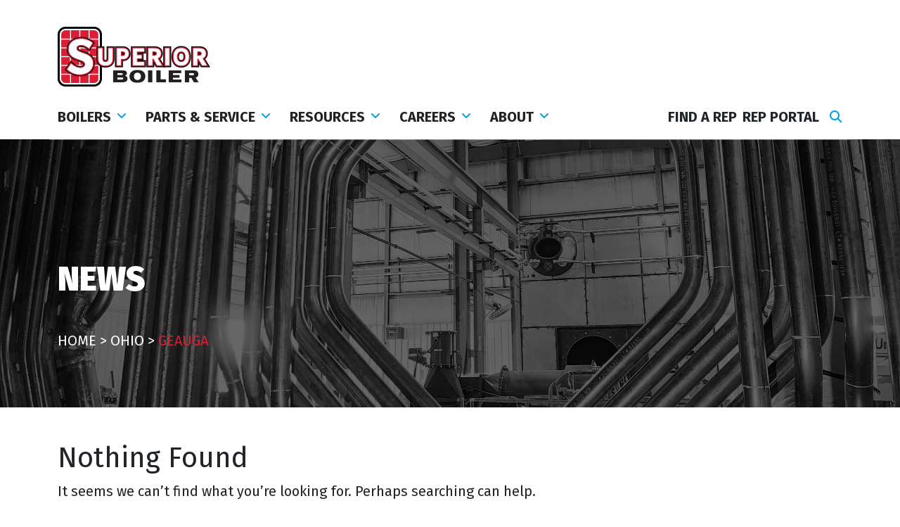

--- FILE ---
content_type: text/html; charset=UTF-8
request_url: https://www.superiorboiler.com/firetube-county/ohio/geauga/
body_size: 19223
content:
<!doctype html>
<html lang="en-US">

<head>
	<meta charset="UTF-8">
	<meta name="viewport" content="width=device-width, initial-scale=1">
	<link rel="profile" href="https://gmpg.org/xfn/11">

	<link rel="apple-touch-icon" sizes="57x57" href="https://www.superiorboiler.com/app/themes/superiorboiler/images/apple-icon-57x57.png">
	<link rel="apple-touch-icon" sizes="60x60" href="https://www.superiorboiler.com/app/themes/superiorboiler/images/apple-icon-60x60.png">
	<link rel="apple-touch-icon" sizes="72x72" href="https://www.superiorboiler.com/app/themes/superiorboiler/images/apple-icon-72x72.png">
	<link rel="apple-touch-icon" sizes="76x76" href="https://www.superiorboiler.com/app/themes/superiorboiler/images/apple-icon-76x76.png">
	<link rel="apple-touch-icon" sizes="114x114" href="https://www.superiorboiler.com/app/themes/superiorboiler/images/apple-icon-114x114.png">
	<link rel="apple-touch-icon" sizes="120x120" href="https://www.superiorboiler.com/app/themes/superiorboiler/images/apple-icon-120x120.png">
	<link rel="apple-touch-icon" sizes="144x144" href="https://www.superiorboiler.com/app/themes/superiorboiler/images/apple-icon-144x144.png">
	<link rel="apple-touch-icon" sizes="152x152" href="https://www.superiorboiler.com/app/themes/superiorboiler/images/apple-icon-152x152.png">
	<link rel="apple-touch-icon" sizes="180x180" href="https://www.superiorboiler.com/app/themes/superiorboiler/images/apple-icon-180x180.png">
	<link rel="icon" type="image/png" sizes="192x192" href="https://www.superiorboiler.com/app/themes/superiorboiler/images/android-icon-192x192.png">
	<link rel="icon" type="image/png" sizes="32x32" href="https://www.superiorboiler.com/app/themes/superiorboiler/images/favicon-32x32.png">
	<link rel="icon" type="image/png" sizes="96x96" href="https://www.superiorboiler.com/app/themes/superiorboiler/images/favicon-96x96.png">
	<link rel="icon" type="image/png" sizes="16x16" href="https://www.superiorboiler.com/app/themes/superiorboiler/images/favicon-16x16.png">
	<link rel="manifest" href="https://www.superiorboiler.com/app/themes/superiorboiler/images/manifest.json">
	<meta name="msapplication-TileColor" content="#ffffff">
	<meta name="msapplication-TileImage" content="https://www.superiorboiler.com/app/themes/superiorboiler/images/ms-icon-144x144.png">
	<meta name="theme-color" content="#ffffff">

	<link rel="preconnect" href="https://fonts.googleapis.com">
	<link rel="preconnect" href="https://fonts.gstatic.com" crossorigin>
	<link href="https://fonts.googleapis.com/css2?family=Fira+Sans:wght@300;400;700;900&family=Merriweather:wght@400;700&family=Poppins:wght@300;400;600&display=swap" rel="stylesheet">
	<meta name='robots' content='index, follow, max-image-preview:large, max-snippet:-1, max-video-preview:-1' />
	<style>img:is([sizes="auto" i], [sizes^="auto," i]) { contain-intrinsic-size: 3000px 1500px }</style>
	
	<!-- This site is optimized with the Yoast SEO plugin v20.13 - https://yoast.com/wordpress/plugins/seo/ -->
	<title>Geauga Archives - Superior Boiler</title>
	<link rel="canonical" href="https://www.superiorboiler.com/firetube-county/ohio/geauga/" />
	<meta property="og:locale" content="en_US" />
	<meta property="og:type" content="article" />
	<meta property="og:title" content="Geauga Archives - Superior Boiler" />
	<meta property="og:url" content="https://www.superiorboiler.com/firetube-county/ohio/geauga/" />
	<meta property="og:site_name" content="Superior Boiler" />
	<meta name="twitter:card" content="summary_large_image" />
	<script type="application/ld+json" class="yoast-schema-graph">{"@context":"https://schema.org","@graph":[{"@type":"CollectionPage","@id":"https://www.superiorboiler.com/firetube-county/ohio/geauga/","url":"https://www.superiorboiler.com/firetube-county/ohio/geauga/","name":"Geauga Archives - Superior Boiler","isPartOf":{"@id":"https://www.superiorboiler.com/#website"},"breadcrumb":{"@id":"https://www.superiorboiler.com/firetube-county/ohio/geauga/#breadcrumb"},"inLanguage":"en-US"},{"@type":"BreadcrumbList","@id":"https://www.superiorboiler.com/firetube-county/ohio/geauga/#breadcrumb","itemListElement":[{"@type":"ListItem","position":1,"name":"Home","item":"https://www.superiorboiler.com/"},{"@type":"ListItem","position":2,"name":"Ohio","item":"https://www.superiorboiler.com/firetube-county/ohio/"},{"@type":"ListItem","position":3,"name":"Geauga"}]},{"@type":"WebSite","@id":"https://www.superiorboiler.com/#website","url":"https://www.superiorboiler.com/","name":"Superior Boiler","description":"","potentialAction":[{"@type":"SearchAction","target":{"@type":"EntryPoint","urlTemplate":"https://www.superiorboiler.com/?s={search_term_string}"},"query-input":"required name=search_term_string"}],"inLanguage":"en-US"}]}</script>
	<!-- / Yoast SEO plugin. -->


<link rel="alternate" type="application/rss+xml" title="Superior Boiler &raquo; Feed" href="https://www.superiorboiler.com/feed/" />
<link rel="alternate" type="application/rss+xml" title="Superior Boiler &raquo; Comments Feed" href="https://www.superiorboiler.com/comments/feed/" />
<link rel="alternate" type="application/rss+xml" title="Superior Boiler &raquo; Geauga Firetube County Feed" href="https://www.superiorboiler.com/firetube-county/ohio/geauga/feed/" />
<script>
window._wpemojiSettings = {"baseUrl":"https:\/\/s.w.org\/images\/core\/emoji\/16.0.1\/72x72\/","ext":".png","svgUrl":"https:\/\/s.w.org\/images\/core\/emoji\/16.0.1\/svg\/","svgExt":".svg","source":{"concatemoji":"https:\/\/www.superiorboiler.com\/wp\/wp-includes\/js\/wp-emoji-release.min.js?ver=6.8.2"}};
/*! This file is auto-generated */
!function(s,n){var o,i,e;function c(e){try{var t={supportTests:e,timestamp:(new Date).valueOf()};sessionStorage.setItem(o,JSON.stringify(t))}catch(e){}}function p(e,t,n){e.clearRect(0,0,e.canvas.width,e.canvas.height),e.fillText(t,0,0);var t=new Uint32Array(e.getImageData(0,0,e.canvas.width,e.canvas.height).data),a=(e.clearRect(0,0,e.canvas.width,e.canvas.height),e.fillText(n,0,0),new Uint32Array(e.getImageData(0,0,e.canvas.width,e.canvas.height).data));return t.every(function(e,t){return e===a[t]})}function u(e,t){e.clearRect(0,0,e.canvas.width,e.canvas.height),e.fillText(t,0,0);for(var n=e.getImageData(16,16,1,1),a=0;a<n.data.length;a++)if(0!==n.data[a])return!1;return!0}function f(e,t,n,a){switch(t){case"flag":return n(e,"\ud83c\udff3\ufe0f\u200d\u26a7\ufe0f","\ud83c\udff3\ufe0f\u200b\u26a7\ufe0f")?!1:!n(e,"\ud83c\udde8\ud83c\uddf6","\ud83c\udde8\u200b\ud83c\uddf6")&&!n(e,"\ud83c\udff4\udb40\udc67\udb40\udc62\udb40\udc65\udb40\udc6e\udb40\udc67\udb40\udc7f","\ud83c\udff4\u200b\udb40\udc67\u200b\udb40\udc62\u200b\udb40\udc65\u200b\udb40\udc6e\u200b\udb40\udc67\u200b\udb40\udc7f");case"emoji":return!a(e,"\ud83e\udedf")}return!1}function g(e,t,n,a){var r="undefined"!=typeof WorkerGlobalScope&&self instanceof WorkerGlobalScope?new OffscreenCanvas(300,150):s.createElement("canvas"),o=r.getContext("2d",{willReadFrequently:!0}),i=(o.textBaseline="top",o.font="600 32px Arial",{});return e.forEach(function(e){i[e]=t(o,e,n,a)}),i}function t(e){var t=s.createElement("script");t.src=e,t.defer=!0,s.head.appendChild(t)}"undefined"!=typeof Promise&&(o="wpEmojiSettingsSupports",i=["flag","emoji"],n.supports={everything:!0,everythingExceptFlag:!0},e=new Promise(function(e){s.addEventListener("DOMContentLoaded",e,{once:!0})}),new Promise(function(t){var n=function(){try{var e=JSON.parse(sessionStorage.getItem(o));if("object"==typeof e&&"number"==typeof e.timestamp&&(new Date).valueOf()<e.timestamp+604800&&"object"==typeof e.supportTests)return e.supportTests}catch(e){}return null}();if(!n){if("undefined"!=typeof Worker&&"undefined"!=typeof OffscreenCanvas&&"undefined"!=typeof URL&&URL.createObjectURL&&"undefined"!=typeof Blob)try{var e="postMessage("+g.toString()+"("+[JSON.stringify(i),f.toString(),p.toString(),u.toString()].join(",")+"));",a=new Blob([e],{type:"text/javascript"}),r=new Worker(URL.createObjectURL(a),{name:"wpTestEmojiSupports"});return void(r.onmessage=function(e){c(n=e.data),r.terminate(),t(n)})}catch(e){}c(n=g(i,f,p,u))}t(n)}).then(function(e){for(var t in e)n.supports[t]=e[t],n.supports.everything=n.supports.everything&&n.supports[t],"flag"!==t&&(n.supports.everythingExceptFlag=n.supports.everythingExceptFlag&&n.supports[t]);n.supports.everythingExceptFlag=n.supports.everythingExceptFlag&&!n.supports.flag,n.DOMReady=!1,n.readyCallback=function(){n.DOMReady=!0}}).then(function(){return e}).then(function(){var e;n.supports.everything||(n.readyCallback(),(e=n.source||{}).concatemoji?t(e.concatemoji):e.wpemoji&&e.twemoji&&(t(e.twemoji),t(e.wpemoji)))}))}((window,document),window._wpemojiSettings);
</script>
<style id='wp-emoji-styles-inline-css'>

	img.wp-smiley, img.emoji {
		display: inline !important;
		border: none !important;
		box-shadow: none !important;
		height: 1em !important;
		width: 1em !important;
		margin: 0 0.07em !important;
		vertical-align: -0.1em !important;
		background: none !important;
		padding: 0 !important;
	}
</style>
<link rel='stylesheet' id='wp-block-library-css' href='https://www.superiorboiler.com/wp/wp-includes/css/dist/block-library/style.min.css?ver=6.8.2' media='all' />
<style id='classic-theme-styles-inline-css'>
/*! This file is auto-generated */
.wp-block-button__link{color:#fff;background-color:#32373c;border-radius:9999px;box-shadow:none;text-decoration:none;padding:calc(.667em + 2px) calc(1.333em + 2px);font-size:1.125em}.wp-block-file__button{background:#32373c;color:#fff;text-decoration:none}
</style>
<link rel='stylesheet' id='wp-components-css' href='https://www.superiorboiler.com/wp/wp-includes/css/dist/components/style.min.css?ver=6.8.2' media='all' />
<link rel='stylesheet' id='wp-preferences-css' href='https://www.superiorboiler.com/wp/wp-includes/css/dist/preferences/style.min.css?ver=6.8.2' media='all' />
<link rel='stylesheet' id='wp-block-editor-css' href='https://www.superiorboiler.com/wp/wp-includes/css/dist/block-editor/style.min.css?ver=6.8.2' media='all' />
<link rel='stylesheet' id='popup-maker-block-library-style-css' href='https://www.superiorboiler.com/app/plugins/popup-maker/dist/packages/block-library-style.css?ver=dbea705cfafe089d65f1' media='all' />
<style id='global-styles-inline-css'>
:root{--wp--preset--aspect-ratio--square: 1;--wp--preset--aspect-ratio--4-3: 4/3;--wp--preset--aspect-ratio--3-4: 3/4;--wp--preset--aspect-ratio--3-2: 3/2;--wp--preset--aspect-ratio--2-3: 2/3;--wp--preset--aspect-ratio--16-9: 16/9;--wp--preset--aspect-ratio--9-16: 9/16;--wp--preset--color--black: #000000;--wp--preset--color--cyan-bluish-gray: #abb8c3;--wp--preset--color--white: #ffffff;--wp--preset--color--pale-pink: #f78da7;--wp--preset--color--vivid-red: #cf2e2e;--wp--preset--color--luminous-vivid-orange: #ff6900;--wp--preset--color--luminous-vivid-amber: #fcb900;--wp--preset--color--light-green-cyan: #7bdcb5;--wp--preset--color--vivid-green-cyan: #00d084;--wp--preset--color--pale-cyan-blue: #8ed1fc;--wp--preset--color--vivid-cyan-blue: #0693e3;--wp--preset--color--vivid-purple: #9b51e0;--wp--preset--gradient--vivid-cyan-blue-to-vivid-purple: linear-gradient(135deg,rgba(6,147,227,1) 0%,rgb(155,81,224) 100%);--wp--preset--gradient--light-green-cyan-to-vivid-green-cyan: linear-gradient(135deg,rgb(122,220,180) 0%,rgb(0,208,130) 100%);--wp--preset--gradient--luminous-vivid-amber-to-luminous-vivid-orange: linear-gradient(135deg,rgba(252,185,0,1) 0%,rgba(255,105,0,1) 100%);--wp--preset--gradient--luminous-vivid-orange-to-vivid-red: linear-gradient(135deg,rgba(255,105,0,1) 0%,rgb(207,46,46) 100%);--wp--preset--gradient--very-light-gray-to-cyan-bluish-gray: linear-gradient(135deg,rgb(238,238,238) 0%,rgb(169,184,195) 100%);--wp--preset--gradient--cool-to-warm-spectrum: linear-gradient(135deg,rgb(74,234,220) 0%,rgb(151,120,209) 20%,rgb(207,42,186) 40%,rgb(238,44,130) 60%,rgb(251,105,98) 80%,rgb(254,248,76) 100%);--wp--preset--gradient--blush-light-purple: linear-gradient(135deg,rgb(255,206,236) 0%,rgb(152,150,240) 100%);--wp--preset--gradient--blush-bordeaux: linear-gradient(135deg,rgb(254,205,165) 0%,rgb(254,45,45) 50%,rgb(107,0,62) 100%);--wp--preset--gradient--luminous-dusk: linear-gradient(135deg,rgb(255,203,112) 0%,rgb(199,81,192) 50%,rgb(65,88,208) 100%);--wp--preset--gradient--pale-ocean: linear-gradient(135deg,rgb(255,245,203) 0%,rgb(182,227,212) 50%,rgb(51,167,181) 100%);--wp--preset--gradient--electric-grass: linear-gradient(135deg,rgb(202,248,128) 0%,rgb(113,206,126) 100%);--wp--preset--gradient--midnight: linear-gradient(135deg,rgb(2,3,129) 0%,rgb(40,116,252) 100%);--wp--preset--font-size--small: 13px;--wp--preset--font-size--medium: 20px;--wp--preset--font-size--large: 36px;--wp--preset--font-size--x-large: 42px;--wp--preset--spacing--20: 0.44rem;--wp--preset--spacing--30: 0.67rem;--wp--preset--spacing--40: 1rem;--wp--preset--spacing--50: 1.5rem;--wp--preset--spacing--60: 2.25rem;--wp--preset--spacing--70: 3.38rem;--wp--preset--spacing--80: 5.06rem;--wp--preset--shadow--natural: 6px 6px 9px rgba(0, 0, 0, 0.2);--wp--preset--shadow--deep: 12px 12px 50px rgba(0, 0, 0, 0.4);--wp--preset--shadow--sharp: 6px 6px 0px rgba(0, 0, 0, 0.2);--wp--preset--shadow--outlined: 6px 6px 0px -3px rgba(255, 255, 255, 1), 6px 6px rgba(0, 0, 0, 1);--wp--preset--shadow--crisp: 6px 6px 0px rgba(0, 0, 0, 1);}:where(.is-layout-flex){gap: 0.5em;}:where(.is-layout-grid){gap: 0.5em;}body .is-layout-flex{display: flex;}.is-layout-flex{flex-wrap: wrap;align-items: center;}.is-layout-flex > :is(*, div){margin: 0;}body .is-layout-grid{display: grid;}.is-layout-grid > :is(*, div){margin: 0;}:where(.wp-block-columns.is-layout-flex){gap: 2em;}:where(.wp-block-columns.is-layout-grid){gap: 2em;}:where(.wp-block-post-template.is-layout-flex){gap: 1.25em;}:where(.wp-block-post-template.is-layout-grid){gap: 1.25em;}.has-black-color{color: var(--wp--preset--color--black) !important;}.has-cyan-bluish-gray-color{color: var(--wp--preset--color--cyan-bluish-gray) !important;}.has-white-color{color: var(--wp--preset--color--white) !important;}.has-pale-pink-color{color: var(--wp--preset--color--pale-pink) !important;}.has-vivid-red-color{color: var(--wp--preset--color--vivid-red) !important;}.has-luminous-vivid-orange-color{color: var(--wp--preset--color--luminous-vivid-orange) !important;}.has-luminous-vivid-amber-color{color: var(--wp--preset--color--luminous-vivid-amber) !important;}.has-light-green-cyan-color{color: var(--wp--preset--color--light-green-cyan) !important;}.has-vivid-green-cyan-color{color: var(--wp--preset--color--vivid-green-cyan) !important;}.has-pale-cyan-blue-color{color: var(--wp--preset--color--pale-cyan-blue) !important;}.has-vivid-cyan-blue-color{color: var(--wp--preset--color--vivid-cyan-blue) !important;}.has-vivid-purple-color{color: var(--wp--preset--color--vivid-purple) !important;}.has-black-background-color{background-color: var(--wp--preset--color--black) !important;}.has-cyan-bluish-gray-background-color{background-color: var(--wp--preset--color--cyan-bluish-gray) !important;}.has-white-background-color{background-color: var(--wp--preset--color--white) !important;}.has-pale-pink-background-color{background-color: var(--wp--preset--color--pale-pink) !important;}.has-vivid-red-background-color{background-color: var(--wp--preset--color--vivid-red) !important;}.has-luminous-vivid-orange-background-color{background-color: var(--wp--preset--color--luminous-vivid-orange) !important;}.has-luminous-vivid-amber-background-color{background-color: var(--wp--preset--color--luminous-vivid-amber) !important;}.has-light-green-cyan-background-color{background-color: var(--wp--preset--color--light-green-cyan) !important;}.has-vivid-green-cyan-background-color{background-color: var(--wp--preset--color--vivid-green-cyan) !important;}.has-pale-cyan-blue-background-color{background-color: var(--wp--preset--color--pale-cyan-blue) !important;}.has-vivid-cyan-blue-background-color{background-color: var(--wp--preset--color--vivid-cyan-blue) !important;}.has-vivid-purple-background-color{background-color: var(--wp--preset--color--vivid-purple) !important;}.has-black-border-color{border-color: var(--wp--preset--color--black) !important;}.has-cyan-bluish-gray-border-color{border-color: var(--wp--preset--color--cyan-bluish-gray) !important;}.has-white-border-color{border-color: var(--wp--preset--color--white) !important;}.has-pale-pink-border-color{border-color: var(--wp--preset--color--pale-pink) !important;}.has-vivid-red-border-color{border-color: var(--wp--preset--color--vivid-red) !important;}.has-luminous-vivid-orange-border-color{border-color: var(--wp--preset--color--luminous-vivid-orange) !important;}.has-luminous-vivid-amber-border-color{border-color: var(--wp--preset--color--luminous-vivid-amber) !important;}.has-light-green-cyan-border-color{border-color: var(--wp--preset--color--light-green-cyan) !important;}.has-vivid-green-cyan-border-color{border-color: var(--wp--preset--color--vivid-green-cyan) !important;}.has-pale-cyan-blue-border-color{border-color: var(--wp--preset--color--pale-cyan-blue) !important;}.has-vivid-cyan-blue-border-color{border-color: var(--wp--preset--color--vivid-cyan-blue) !important;}.has-vivid-purple-border-color{border-color: var(--wp--preset--color--vivid-purple) !important;}.has-vivid-cyan-blue-to-vivid-purple-gradient-background{background: var(--wp--preset--gradient--vivid-cyan-blue-to-vivid-purple) !important;}.has-light-green-cyan-to-vivid-green-cyan-gradient-background{background: var(--wp--preset--gradient--light-green-cyan-to-vivid-green-cyan) !important;}.has-luminous-vivid-amber-to-luminous-vivid-orange-gradient-background{background: var(--wp--preset--gradient--luminous-vivid-amber-to-luminous-vivid-orange) !important;}.has-luminous-vivid-orange-to-vivid-red-gradient-background{background: var(--wp--preset--gradient--luminous-vivid-orange-to-vivid-red) !important;}.has-very-light-gray-to-cyan-bluish-gray-gradient-background{background: var(--wp--preset--gradient--very-light-gray-to-cyan-bluish-gray) !important;}.has-cool-to-warm-spectrum-gradient-background{background: var(--wp--preset--gradient--cool-to-warm-spectrum) !important;}.has-blush-light-purple-gradient-background{background: var(--wp--preset--gradient--blush-light-purple) !important;}.has-blush-bordeaux-gradient-background{background: var(--wp--preset--gradient--blush-bordeaux) !important;}.has-luminous-dusk-gradient-background{background: var(--wp--preset--gradient--luminous-dusk) !important;}.has-pale-ocean-gradient-background{background: var(--wp--preset--gradient--pale-ocean) !important;}.has-electric-grass-gradient-background{background: var(--wp--preset--gradient--electric-grass) !important;}.has-midnight-gradient-background{background: var(--wp--preset--gradient--midnight) !important;}.has-small-font-size{font-size: var(--wp--preset--font-size--small) !important;}.has-medium-font-size{font-size: var(--wp--preset--font-size--medium) !important;}.has-large-font-size{font-size: var(--wp--preset--font-size--large) !important;}.has-x-large-font-size{font-size: var(--wp--preset--font-size--x-large) !important;}
:where(.wp-block-post-template.is-layout-flex){gap: 1.25em;}:where(.wp-block-post-template.is-layout-grid){gap: 1.25em;}
:where(.wp-block-columns.is-layout-flex){gap: 2em;}:where(.wp-block-columns.is-layout-grid){gap: 2em;}
:root :where(.wp-block-pullquote){font-size: 1.5em;line-height: 1.6;}
</style>
<link rel='stylesheet' id='groovy-menu-style-css' href='https://www.superiorboiler.com/app/plugins/groovy-menu/assets/style/frontend.css?ver=2.6.3' media='all' />
<link rel='stylesheet' id='groovy-menu-style-fonts-groovy-28328-css' href='https://www.superiorboiler.com/app/uploads/groovy/fonts/groovy-28328.css?ver=2.6.3' media='all' />
<link rel='stylesheet' id='groovy-menu-style-fonts-groovy-69018-css' href='https://www.superiorboiler.com/app/uploads/groovy/fonts/groovy-69018.css?ver=2.6.3' media='all' />
<link rel='stylesheet' id='groovy-menu-style-fonts-groovy-socicon-css' href='https://www.superiorboiler.com/app/uploads/groovy/fonts/groovy-socicon.css?ver=2.6.3' media='all' />
<link rel='stylesheet' id='groovy-menu-font-internal-css' href='https://www.superiorboiler.com/app/plugins/groovy-menu/assets/style/font-internal.css?ver=2.6.3' media='all' crossorigin='anonymous' />
<link rel='stylesheet' id='search-filter-plugin-styles-css' href='https://www.superiorboiler.com/app/plugins/search-filter-pro/public/assets/css/search-filter.min.css?ver=2.5.16' media='all' />
<link rel='stylesheet' id='superiorboiler-style-css' href='https://www.superiorboiler.com/app/themes/superiorboiler/style.css?ver=1.0.0' media='all' />
<link rel='stylesheet' id='groovy-menu-preset-style-17-css' href='https://www.superiorboiler.com/app/uploads/groovy/preset_17.css?ver=8bb2c70e88bd30bc9d197191b82b479d' media='all' />
<script src="https://www.superiorboiler.com/wp/wp-includes/js/jquery/jquery.min.js?ver=3.7.1" id="jquery-core-js"></script>
<script src="https://www.superiorboiler.com/wp/wp-includes/js/jquery/jquery-migrate.min.js?ver=3.4.1" id="jquery-migrate-js"></script>
<script id="search-filter-plugin-build-js-extra">
var SF_LDATA = {"ajax_url":"https:\/\/www.superiorboiler.com\/wp\/wp-admin\/admin-ajax.php","home_url":"https:\/\/www.superiorboiler.com\/","extensions":[]};
</script>
<script src="https://www.superiorboiler.com/app/plugins/search-filter-pro/public/assets/js/search-filter-build.min.js?ver=2.5.16" id="search-filter-plugin-build-js"></script>
<script src="https://www.superiorboiler.com/app/plugins/search-filter-pro/public/assets/js/chosen.jquery.min.js?ver=2.5.16" id="search-filter-plugin-chosen-js"></script>
<link rel="https://api.w.org/" href="https://www.superiorboiler.com/wp-json/" /><link rel="alternate" title="JSON" type="application/json" href="https://www.superiorboiler.com/wp-json/wp/v2/firetube-county/5097" /><link rel="EditURI" type="application/rsd+xml" title="RSD" href="https://www.superiorboiler.com/wp/xmlrpc.php?rsd" />
<meta name="generator" content="WordPress 6.8.2" />

<link rel="stylesheet" id="gm-google-fonts-b7c800544e7e611f91469b5619c57929" href="https://fonts.googleapis.com/css?family=Fira%20Sans:900" type="text/css" media="all">

	<!-- Google Tag Manager -->
	<script>
		(function(w, d, s, l, i) {
			w[l] = w[l] || [];
			w[l].push({
				'gtm.start': new Date().getTime(),
				event: 'gtm.js'
			});
			var f = d.getElementsByTagName(s)[0],
				j = d.createElement(s),
				dl = l != 'dataLayer' ? '&l=' + l : '';
			j.async = true;
			j.src =
				'https://www.googletagmanager.com/gtm.js?id=' + i + dl;
			f.parentNode.insertBefore(j, f);
		})(window, document, 'script', 'dataLayer', 'GTM-5KNLMRQ');
	</script>
	<!-- End Google Tag Manager -->


</head>

<body class="archive tax-firetube-county term-geauga term-5097 wp-theme-superiorboiler groovy_menu_2-6-3 hfeed">

	<!-- Google Tag Manager (noscript) -->
	<noscript><iframe src="https://www.googletagmanager.com/ns.html?id=GTM-5KNLMRQ" height="0" width="0" style="display:none;visibility:hidden"></iframe></noscript>
	<!-- End Google Tag Manager (noscript) -->

		<div id="page" class="site">
		<a class="skip-link screen-reader-text" href="#primary">Skip to content</a>

		<header id="masthead" class="site-header">
			<div class="container site-brand">
				<div class="row">
					<div class="col-md-6">


													
								<a title="Superior Boiler" class="navbar-brand" rel="home" href="https://www.superiorboiler.com/"><img class="img-fluid" src="https://www.superiorboiler.com/app/uploads/2024/01/superior-boiler-blacklogo.png" alt="" /></a>

													

					</div>

				</div>
			</div>
			<div class="container g-0">
				<nav id="site-navigation" class="main-navigation">

					
<style>.gm-search__fullscreen-container .gm-search__input[type="text"] {

    color: white!important;
}</style><style type="text/css">
.gm-hidden{opacity:0;visibility:hidden;}
.gm-dropdown:not(.gm-open) .gm-dropdown-menu-wrapper {overflow:hidden;}
.gm-navbar:not(.gm-init-done) .gm-main-menu-wrapper .gm-dropdown-menu-wrapper {position:absolute;left:0;visibility:hidden;}
.gm-navbar:not(.gm-init-done) .gm-logo__img {display:none;width:auto;max-width:none;max-height:none;}
.gm-navbar:not(.gm-init-done) .gm-main-menu-wrapper ul, .gm-navbar:not(.gm-init-done) ul, .gm-navbar:not(.gm-init-done) ~ .gm-navigation-drawer ul {list-style: none;}
.gm-navbar:not(.gm-init-done) .gm-badge, .gm-navbar:not(.gm-init-done) .gm-menu-btn{display:none;}
.gm-navbar:not(.gm-init-done) ~ .gm-navigation-drawer, .gm-navbar:not(.gm-init-done) ~ .gm-navigation-drawer .gm-badge, .gm-navbar:not(.gm-init-done) ~ .gm-navigation-drawer .gm-menu-btn{display:none;}
.gm-navbar:not(.gm-init-done) .gm-main-menu-wrapper .gm-actions {display:none;}
.gm-navbar:not(.gm-init-done) .gm-logo > a img {height:46px;}
 @media (min-width:1023px) {
.gm-navbar.gm-navbar-fixed-sticky:not(.gm-init-done) .gm-wrapper{position:fixed;}
.gm-navbar:not(.gm-init-done) ~ .gm-navigation-drawer{position:fixed;top:0;overflow-y:auto;}
.gm-navbar:not(.gm-init-done) .gm-inner {position: relative;box-sizing: content-box;width: 100%;margin-right: auto;margin-left: auto;}
.gm-navbar:not(.gm-init-done) .gm-container {display:flex;margin-right:auto;margin-left:auto;align-items:stretch;justify-content:space-between;position:relative;}
.gm-navbar:not(.gm-init-done) .gm-main-menu-wrapper .gm-navbar-nav {display:flex;justify-content:space-between;}
.gm-navbar:not(.gm-init-done) .gm-main-menu-wrapper .gm-minicart, .gm-navbar:not(.gm-init-done) .gm-main-menu-wrapper .gm-minicart-link, .gm-navbar:not(.gm-init-done) .gm-main-menu-wrapper .gm-navbar-nav>li, .gm-navbar:not(.gm-init-done) .gm-main-menu-wrapper .gm-search {display:flex;align-items:center;justify-content:center;}
.gm-navbar:not(.gm-init-done) .gm-main-menu-wrapper, .gm-navbar:not(.gm-init-done) .gm-main-menu-wrapper .gm-actions {display:flex;}
.gm-navbar:not(.gm-navbar-sticky-toggle) .gm-logo__img-default {display:flex;}
.gm-padding{padding-top:65px;}.gm-navbar:not(.gm-init-done) .gm-navbar-nav > .gm-menu-item > .gm-anchor{margin:5px 12px;}.gm-navbar:not(.gm-init-done) .gm-main-menu-wrapper .gm-navbar-nav>.gm-menu-item>.gm-anchor {display:flex;width:100%;padding:5px 0;line-height:25px;align-items:center;justify-content:space-between;}.gm-navbar:not(.gm-init-done) .gm-logo {display:flex;align-items:center;justify-content:center;}.gm-navbar:not(.gm-init-done) .gm-inner .gm-container{height:65px;}.gm-navbar:not(.gm-navbar-sticky-toggle) .gm-inner{min-height:65px;}.gm-navbar:not(.gm-init-done) .gm-wrapper{position:absolute;top:0;right:0;left:0;width:100%;margin-right:auto;margin-left:auto;}.gm-navbar:not(.gm-init-done) .gm-container{max-width:1320px;}} @media (max-width:1023px) {
.gm-navbar:not(.gm-navbar-sticky-toggle) .gm-logo__img-mobile {display:flex;}
.gm-navbar:not(.gm-init-done) .gm-logo > a img {height:44px;}
.gm-navbar:not(.gm-init-done) .gm-inner .gm-container{height:70px;}
.gm-navbar:not(.gm-init-done) .gm-main-menu-wrapper .gm-navbar-nav{display:none;}
}</style>
	<header class="gm-navbar gm-preset-id-17 gm-navbar--align-right gm-navbar--style-1 gm-top-links-align-left gm-navbar--toolbar-false gm-navbar--shadow-tiny gm-navbar--has-shadow-dropdown gm-navbar--shadow-dropdown-medium gm-dropdown-hover-style-default gm-dropdown-appearance-animate-from-bottom gm-dropdown-with-scrollbar"
	        id="gm-696e73b15d747" data-version="2.6.3">
		<div class="gm-wrapper"><div class="gm-inner">
				<div class="gm-inner-bg"></div>
				<div class="gm-container"><div class="gm-logo"></div><span class="gm-menu-btn">	<span class="gm-menu-btn__inner">	<i class="fa fa-bars"></i>	</span></span><div class="gm-main-menu-wrapper"><nav id="gm-main-menu"><ul id="menu-global-menu" class="gm-navbar-nav"><li id="menu-item-1675" class="menu-item menu-item-type-post_type_archive menu-item-object-boilers menu-item-has-children gm-menu-item gm-menu-item--lvl-0 gm-dropdown mega-gm-dropdown"><a href="https://www.superiorboiler.com/boilers/" class="gm-anchor gm-dropdown-toggle"><span class="gm-menu-item__txt-wrapper"><span class="gm-menu-item__txt">Boilers</span></span><span class="gm-caret" aria-label="dropdown"><i class="fa fa-fw fa-angle-down"></i></span></a>
<div class="gm-dropdown-menu-wrapper"><ul class="gm-dropdown-menu gm-dropdown-menu--lvl-1" >
<li><div class="gm-mega-menu-wrapper"><div class="gm-grid-container"><div class="gm-grid-row"><div class="gm-mega-menu__item gm-mega-menu-title-item menu-item-type-post_type menu-item-object-gm_menu_block mobile-grid-100 grid-20">
<p class="blue-title"><a href="https://www.superiorboiler.com/boiler-category/scotch-marine-firetube-boilers/">Scotch Marine Firetube Boilers</a></p>



<p><a href="https://www.superiorboiler.com/boiler-subcategory/wetback-firetube/">Wetback Firetube</a></p>



<p><a href="https://www.superiorboiler.com/boiler-subcategory/dryback-firetube/">Dryback Firetube</a></p>
</div><div class="gm-mega-menu__item gm-mega-menu-title-item menu-item-type-post_type menu-item-object-gm_menu_block mobile-grid-100 grid-20">
<p class="blue-title"><a href="https://www.superiorboiler.com/boiler-category/watertube-boilers/">Watertube Boilers</a></p>



<p><a href="https://www.superiorboiler.com/boiler-subcategory/ds-type-watertube/">Ds-Type Watertube</a></p>



<p><a href="https://www.superiorboiler.com/boiler-subcategory/d-type-watertube/">D-Type Watertube</a></p>



<p><a href="https://www.superiorboiler.com/boiler-subcategory/o-type-watertube/">O-Type Watertube</a></p>



<p><a href="https://www.superiorboiler.com/boiler-subcategory/a-type-watertube/">A-Type Watertube</a></p>



<p><a href="https://www.superiorboiler.com/boiler-subcategory/watertube-heat-recovery-steam-generator/">HRSG (Heat Recovery Steam Generator)</a></p>



<p><a href="https://www.superiorboiler.com/boiler-subcategory/modular-boiler-systems/">MBS (Moduler Boiler Systems)</a></p>
</div><div class="gm-mega-menu__item gm-mega-menu-title-item menu-item-type-post_type menu-item-object-gm_menu_block mobile-grid-100 grid-20">
<p class="blue-title"><a href="https://www.superiorboiler.com/boiler-category/condensing-boiler/">Condensing Boilers</a></p>



<p><a href="https://www.superiorboiler.com/boilers/cheyenne/">Cheyenne Series</a></p>
</div><div class="gm-mega-menu__item gm-mega-menu-title-item menu-item-type-post_type menu-item-object-gm_menu_block mobile-grid-100 grid-20">
<p class="blue-title"><a href="https://www.superiorboiler.com/boiler-category/vertical-firetubes/">Vertical Boilers</a></p>



<p><a href="https://www.superiorboiler.com/boiler-subcategory/down-fired-vertical-firetube/">Down-Fired Vertical Firetube</a></p>



<p><a href="https://www.superiorboiler.com/boiler-subcategory/high-pressure-steam-triad/">High-Pressure Steam Triad</a></p>



<p><a href="https://www.superiorboiler.com/boiler-subcategory/low-pressure-steam-triad/">Low-Pressure Steam Triad</a></p>



<p><a href="https://www.superiorboiler.com/boiler-subcategory/hot-water-triad/">Hot Water Triad</a></p>
</div><div class="gm-mega-menu__item gm-mega-menu-title-item menu-item-type-post_type menu-item-object-gm_menu_block mobile-grid-100 grid-20">
<p class="blue-title"><a href="https://www.superiorboiler.com/boiler-category/firebox-boilers/">Firebox Boilers</a></p>



<p class="blue-title"><a href="https://www.superiorboiler.com/boiler-subcategory/modular-boiler-systems/">Modular Boiler Systems</a></p>



<p class="blue-title"><a href="https://www.superiorboiler.com/boiler-category/boiler-skid-packages/">Boiler Skid Packages</a></p>



<p class="blue-title"><a href="https://www.superiorboiler.com/boiler-category/waste-heat-recovery/">Waste Heat Recovery Boilers</a></p>



<p class="blue-title"><a href="https://www.superiorboiler.com/boiler-category/boiler-room-equipment/">Boiler Room Equipment</a></p>
</div></div></div></div></li></ul></div>
</li>
<li id="menu-item-978" class="menu-item menu-item-type-post_type menu-item-object-page menu-item-has-children gm-menu-item gm-menu-item--lvl-0 gm-dropdown"><a href="https://www.superiorboiler.com/parts-and-services/" class="gm-anchor gm-dropdown-toggle"><span class="gm-menu-item__txt-wrapper"><span class="gm-menu-item__txt">Parts &#038; Service</span></span><span class="gm-caret" aria-label="dropdown"><i class="fa fa-fw fa-angle-down"></i></span></a>
<div class="gm-dropdown-menu-wrapper"><ul class="gm-dropdown-menu gm-dropdown-menu--lvl-1" >
	<li id="menu-item-1031" class="menu-item menu-item-type-post_type menu-item-object-page gm-menu-item gm-menu-item--lvl-1"><a href="https://www.superiorboiler.com/parts-and-services/aftermarket-services/" class="gm-anchor gm-menu-item__link"><span class="gm-menu-item__txt-wrapper"><span class="gm-menu-item__txt">Aftermarket <br/>Services</span></span></a></li>
	<li id="menu-item-1030" class="menu-item menu-item-type-post_type menu-item-object-page gm-menu-item gm-menu-item--lvl-1"><a href="https://www.superiorboiler.com/parts-and-services/order-parts/" class="gm-anchor gm-menu-item__link"><span class="gm-menu-item__txt-wrapper"><span class="gm-menu-item__txt">Order <br/>Parts</span></span></a></li>
</ul></div>
</li>
<li id="menu-item-544" class="menu-item menu-item-type-post_type menu-item-object-page menu-item-has-children gm-menu-item gm-menu-item--lvl-0 gm-dropdown"><a href="https://www.superiorboiler.com/resources/" class="gm-anchor gm-dropdown-toggle"><span class="gm-menu-item__txt-wrapper"><span class="gm-menu-item__txt">Resources</span></span><span class="gm-caret" aria-label="dropdown"><i class="fa fa-fw fa-angle-down"></i></span></a>
<div class="gm-dropdown-menu-wrapper"><ul class="gm-dropdown-menu gm-dropdown-menu--lvl-1" >
	<li id="menu-item-1034" class="menu-item menu-item-type-post_type menu-item-object-page gm-menu-item gm-menu-item--lvl-1"><a href="https://www.superiorboiler.com/resources/the-superior-difference/" class="gm-anchor gm-menu-item__link"><span class="gm-menu-item__txt-wrapper"><span class="gm-menu-item__txt">The Superior Boiler Difference</span></span></a></li>
	<li id="menu-item-1033" class="menu-item menu-item-type-post_type menu-item-object-page gm-menu-item gm-menu-item--lvl-1"><a href="https://www.superiorboiler.com/resources/library/" class="gm-anchor gm-menu-item__link"><span class="gm-menu-item__txt-wrapper"><span class="gm-menu-item__txt">On-Demand <br/>Learning Library</span></span></a></li>
	<li id="menu-item-1032" class="menu-item menu-item-type-post_type menu-item-object-page gm-menu-item gm-menu-item--lvl-1"><a href="https://www.superiorboiler.com/resources/case-studies/" class="gm-anchor gm-menu-item__link"><span class="gm-menu-item__txt-wrapper"><span class="gm-menu-item__txt">Case Studies</span></span></a></li>
	<li id="menu-item-1036" class="menu-item menu-item-type-post_type menu-item-object-page gm-menu-item gm-menu-item--lvl-1"><a href="https://www.superiorboiler.com/resources/cad-drawings/" class="gm-anchor gm-menu-item__link"><span class="gm-menu-item__txt-wrapper"><span class="gm-menu-item__txt">Equipment Drawings</span></span></a></li>
	<li id="menu-item-1035" class="menu-item menu-item-type-post_type menu-item-object-page gm-menu-item gm-menu-item--lvl-1"><a href="https://www.superiorboiler.com/resources/equipment-manuals/" class="gm-anchor gm-menu-item__link"><span class="gm-menu-item__txt-wrapper"><span class="gm-menu-item__txt">Equipment Manuals</span></span></a></li>
	<li id="menu-item-1100" class="menu-item menu-item-type-post_type menu-item-object-page gm-menu-item gm-menu-item--lvl-1"><a href="https://www.superiorboiler.com/resources/spec-sheets/" class="gm-anchor gm-menu-item__link"><span class="gm-menu-item__txt-wrapper"><span class="gm-menu-item__txt">Sample Specifications</span></span></a></li>
</ul></div>
</li>
<li id="menu-item-979" class="menu-item menu-item-type-post_type menu-item-object-page menu-item-has-children gm-menu-item gm-menu-item--lvl-0 gm-dropdown"><a href="https://www.superiorboiler.com/careers/" class="gm-anchor gm-dropdown-toggle"><span class="gm-menu-item__txt-wrapper"><span class="gm-menu-item__txt">Careers</span></span><span class="gm-caret" aria-label="dropdown"><i class="fa fa-fw fa-angle-down"></i></span></a>
<div class="gm-dropdown-menu-wrapper"><ul class="gm-dropdown-menu gm-dropdown-menu--lvl-1" >
	<li id="menu-item-3160" class="menu-item menu-item-type-post_type menu-item-object-page gm-menu-item gm-menu-item--lvl-1"><a href="https://www.superiorboiler.com/current-openings/" class="gm-anchor gm-menu-item__link"><span class="gm-menu-item__txt-wrapper"><span class="gm-menu-item__txt">Current Openings</span></span></a></li>
	<li id="menu-item-1029" class="menu-item menu-item-type-post_type menu-item-object-page gm-menu-item gm-menu-item--lvl-1"><a href="https://www.superiorboiler.com/assembly-department/" class="gm-anchor gm-menu-item__link"><span class="gm-menu-item__txt-wrapper"><span class="gm-menu-item__txt">Assembly Department</span></span></a></li>
	<li id="menu-item-1027" class="menu-item menu-item-type-post_type menu-item-object-page gm-menu-item gm-menu-item--lvl-1"><a href="https://www.superiorboiler.com/sales-department/" class="gm-anchor gm-menu-item__link"><span class="gm-menu-item__txt-wrapper"><span class="gm-menu-item__txt">Sales Department</span></span></a></li>
	<li id="menu-item-1028" class="menu-item menu-item-type-post_type menu-item-object-page gm-menu-item gm-menu-item--lvl-1"><a href="https://www.superiorboiler.com/engineering-department/" class="gm-anchor gm-menu-item__link"><span class="gm-menu-item__txt-wrapper"><span class="gm-menu-item__txt">Engineering Department</span></span></a></li>
	<li id="menu-item-3155" class="menu-item menu-item-type-post_type menu-item-object-page gm-menu-item gm-menu-item--lvl-1"><a href="https://www.superiorboiler.com/women-of-superior-boiler/" class="gm-anchor gm-menu-item__link"><span class="gm-menu-item__txt-wrapper"><span class="gm-menu-item__txt">Women of Superior Boiler</span></span></a></li>
	<li id="menu-item-3154" class="menu-item menu-item-type-post_type menu-item-object-page gm-menu-item gm-menu-item--lvl-1"><a href="https://www.superiorboiler.com/careers-for-spanish-speakers/" class="gm-anchor gm-menu-item__link"><span class="gm-menu-item__txt-wrapper"><span class="gm-menu-item__txt">Careers for Spanish Speakers</span></span></a></li>
</ul></div>
</li>
<li id="menu-item-543" class="menu-item menu-item-type-post_type menu-item-object-page menu-item-has-children gm-menu-item gm-menu-item--lvl-0 gm-dropdown"><a href="https://www.superiorboiler.com/about/" class="gm-anchor gm-dropdown-toggle"><span class="gm-menu-item__txt-wrapper"><span class="gm-menu-item__txt">About</span></span><span class="gm-caret" aria-label="dropdown"><i class="fa fa-fw fa-angle-down"></i></span></a>
<div class="gm-dropdown-menu-wrapper"><ul class="gm-dropdown-menu gm-dropdown-menu--lvl-1" >
	<li id="menu-item-3065" class="menu-item menu-item-type-post_type menu-item-object-page gm-menu-item gm-menu-item--lvl-1"><a href="https://www.superiorboiler.com/leadership/" class="gm-anchor gm-menu-item__link"><span class="gm-menu-item__txt-wrapper"><span class="gm-menu-item__txt">Leadership</span></span></a></li>
	<li id="menu-item-1025" class="menu-item menu-item-type-post_type menu-item-object-page gm-menu-item gm-menu-item--lvl-1"><a href="https://www.superiorboiler.com/about/industries-served/" class="gm-anchor gm-menu-item__link"><span class="gm-menu-item__txt-wrapper"><span class="gm-menu-item__txt">Industries <br/>Served</span></span></a></li>
	<li id="menu-item-1038" class="menu-item menu-item-type-post_type menu-item-object-page current_page_parent gm-menu-item gm-menu-item--lvl-1"><a href="https://www.superiorboiler.com/news/" class="gm-anchor gm-menu-item__link"><span class="gm-menu-item__txt-wrapper"><span class="gm-menu-item__txt">News</span></span></a></li>
	<li id="menu-item-1026" class="menu-item menu-item-type-post_type menu-item-object-page gm-menu-item gm-menu-item--lvl-1"><a href="https://www.superiorboiler.com/about/contact-us/" class="gm-anchor gm-menu-item__link"><span class="gm-menu-item__txt-wrapper"><span class="gm-menu-item__txt">Contact Us</span></span></a></li>
</ul></div>
</li>
<li id="menu-item-92" class="w-100 menu-item menu-item-type-post_type menu-item-object-gm_menu_block gm-menu-item gm-menu-item--lvl-0"><nav class="items-justified-right w-100 wp-block-navigation is-content-justification-right is-layout-flex wp-container-core-navigation-is-layout-765c4724 wp-block-navigation-is-layout-flex" aria-label="Global Utility"><ul class="wp-block-navigation__container items-justified-right w-100 wp-block-navigation"><li class=" wp-block-navigation-item list-inline-item wp-block-navigation-link"><a class="wp-block-navigation-item__content"  href="https://www.superiorboiler.com/resources/our-rep-network/"><span class="wp-block-navigation-item__label">Find a Rep</span></a></li><li class=" wp-block-navigation-item wp-block-navigation-link"><a class="wp-block-navigation-item__content"  href="https://www.superiorboiler.com/wp/wp-login.php"><span class="wp-block-navigation-item__label">Rep Portal</span></a></li></ul></nav></li>
<li id="menu-item-105" class="menu-item menu-item-type-post_type menu-item-object-gm_menu_block gm-menu-item gm-menu-item--lvl-0">
<div class="gm-actions-s"><div class="gm-search fullscreen">
										<i class="fa-solid fa-magnifying-glass"></i>
										<span class="gm-search__txt">Search</span>				</div></div>
</li>
</ul></nav><div class="gm-actions"><div class="gm-search fullscreen">
										<i class="fa-solid fa-magnifying-glass"></i>
										<span class="gm-search__txt">Search</span><div class="gm-search__fullscreen-container gm-hidden">
										<span class="gm-search__close"><svg height="32" width="32" xmlns="http://www.w3.org/2000/svg" viewBox="0 0 32 32">
    <path fill-rule="evenodd" d="M 16 32 C 7.16 32 0 24.84 0 16 C 0 7.16 7.16 0 16 0 C 24.84 0 32 7.16 32 16 C 32 24.84 24.84 32 16 32 Z M 16 2 C 8.27 2 2 8.27 2 16 C 2 23.73 8.27 30 16 30 C 23.73 30 30 23.73 30 16 C 30 8.27 23.73 2 16 2 Z M 17.35 16 C 17.35 16 20.71 19.37 20.71 19.37 C 21.09 19.74 21.09 20.34 20.71 20.71 C 20.34 21.09 19.74 21.09 19.37 20.71 C 19.37 20.71 16 17.35 16 17.35 C 16 17.35 12.63 20.71 12.63 20.71 C 12.26 21.09 11.66 21.09 11.29 20.71 C 10.91 20.34 10.91 19.74 11.29 19.37 C 11.29 19.37 14.65 16 14.65 16 C 14.65 16 11.29 12.63 11.29 12.63 C 10.91 12.26 10.91 11.66 11.29 11.29 C 11.66 10.91 12.26 10.91 12.63 11.29 C 12.63 11.29 16 14.65 16 14.65 C 16 14.65 19.37 11.29 19.37 11.29 C 19.74 10.91 20.34 10.91 20.71 11.29 C 21.09 11.66 21.09 12.26 20.71 12.63 C 20.71 12.63 17.35 16 17.35 16 Z" />
</svg></span>

										<div class="gm-search__inner"><span class="gm-search__alpha">START TYPING AND PRESS ENTER TO SEARCH</span>							<div class="gm-search-wrapper">							<form action="https://www.superiorboiler.com/"
												      method="get"
												      class="gm-search-wrapper-form">
													<div class="gm-form-group">
														<input type="text" name="s" class="gm-search__input">
														
														<button type="submit" class="gm-search-btn">
															<i class="fa fa-search"></i>
														</button>
													</div>
												</form>							</div>
										</div>
									</div>				</div></div></div>
				</div>
			</div>
		</div>
		<div class="gm-padding"></div>
	</header><aside class="gm-navigation-drawer gm-navigation-drawer--mobile gm-hidden"><div class="gm-grid-container d-flex flex-column h-100"><div class="gm-menu-btn-close-mobile-drawer gm-hamburger-close" aria-label="close"><span class="gm-menu-btn">	<span class="gm-menu-btn__inner">	<i class="fa fa-times"></i>	</span></span></div><div class="gm-mobile-menu-container"><ul id="menu-global-menu-1" class="gm-navbar-nav"><li id="menu-item-mobile-1675" class="menu-item menu-item-type-post_type_archive menu-item-object-boilers menu-item-has-children menu-item-has-children gm-menu-item gm-menu-item--lvl-0 gm-dropdown"><a href="https://www.superiorboiler.com/boilers/" class="gm-anchor gm-dropdown-toggle"><span class="gm-menu-item__txt-wrapper"><span class="gm-menu-item__txt">Boilers</span></span><span class="gm-caret" aria-label="dropdown"><i class="fa fa-fw fa-angle-down"></i></span></a>
<div class="gm-dropdown-menu-wrapper"><div class="gm-dropdown-menu-title"></div><ul class="gm-dropdown-menu gm-dropdown-menu--lvl-1" >
	<li id="menu-item-mobile-182" class="menu-item menu-item-type-post_type menu-item-object-gm_menu_block gm-menu-item gm-menu-item--lvl-1">
<p class="blue-title"><a href="https://www.superiorboiler.com/boiler-category/scotch-marine-firetube-boilers/">Scotch Marine Firetube Boilers</a></p>



<p><a href="https://www.superiorboiler.com/boiler-subcategory/wetback-firetube/">Wetback Firetube</a></p>



<p><a href="https://www.superiorboiler.com/boiler-subcategory/dryback-firetube/">Dryback Firetube</a></p>
</li>
	<li id="menu-item-mobile-198" class="menu-item menu-item-type-post_type menu-item-object-gm_menu_block gm-menu-item gm-menu-item--lvl-1">
<p class="blue-title"><a href="https://www.superiorboiler.com/boiler-category/watertube-boilers/">Watertube Boilers</a></p>



<p><a href="https://www.superiorboiler.com/boiler-subcategory/ds-type-watertube/">Ds-Type Watertube</a></p>



<p><a href="https://www.superiorboiler.com/boiler-subcategory/d-type-watertube/">D-Type Watertube</a></p>



<p><a href="https://www.superiorboiler.com/boiler-subcategory/o-type-watertube/">O-Type Watertube</a></p>



<p><a href="https://www.superiorboiler.com/boiler-subcategory/a-type-watertube/">A-Type Watertube</a></p>



<p><a href="https://www.superiorboiler.com/boiler-subcategory/watertube-heat-recovery-steam-generator/">HRSG (Heat Recovery Steam Generator)</a></p>



<p><a href="https://www.superiorboiler.com/boiler-subcategory/modular-boiler-systems/">MBS (Moduler Boiler Systems)</a></p>
</li>
	<li id="menu-item-mobile-197" class="menu-item menu-item-type-post_type menu-item-object-gm_menu_block gm-menu-item gm-menu-item--lvl-1">
<p class="blue-title"><a href="https://www.superiorboiler.com/boiler-category/condensing-boiler/">Condensing Boilers</a></p>



<p><a href="https://www.superiorboiler.com/boilers/cheyenne/">Cheyenne Series</a></p>
</li>
	<li id="menu-item-mobile-196" class="menu-item menu-item-type-post_type menu-item-object-gm_menu_block gm-menu-item gm-menu-item--lvl-1">
<p class="blue-title"><a href="https://www.superiorboiler.com/boiler-category/vertical-firetubes/">Vertical Boilers</a></p>



<p><a href="https://www.superiorboiler.com/boiler-subcategory/down-fired-vertical-firetube/">Down-Fired Vertical Firetube</a></p>



<p><a href="https://www.superiorboiler.com/boiler-subcategory/high-pressure-steam-triad/">High-Pressure Steam Triad</a></p>



<p><a href="https://www.superiorboiler.com/boiler-subcategory/low-pressure-steam-triad/">Low-Pressure Steam Triad</a></p>



<p><a href="https://www.superiorboiler.com/boiler-subcategory/hot-water-triad/">Hot Water Triad</a></p>
</li>
	<li id="menu-item-mobile-186" class="menu-item menu-item-type-post_type menu-item-object-gm_menu_block gm-menu-item gm-menu-item--lvl-1">
<p class="blue-title"><a href="https://www.superiorboiler.com/boiler-category/firebox-boilers/">Firebox Boilers</a></p>



<p class="blue-title"><a href="https://www.superiorboiler.com/boiler-subcategory/modular-boiler-systems/">Modular Boiler Systems</a></p>



<p class="blue-title"><a href="https://www.superiorboiler.com/boiler-category/boiler-skid-packages/">Boiler Skid Packages</a></p>



<p class="blue-title"><a href="https://www.superiorboiler.com/boiler-category/waste-heat-recovery/">Waste Heat Recovery Boilers</a></p>



<p class="blue-title"><a href="https://www.superiorboiler.com/boiler-category/boiler-room-equipment/">Boiler Room Equipment</a></p>
</li>
</ul></div>
</li>
<li id="menu-item-mobile-978" class="menu-item menu-item-type-post_type menu-item-object-page menu-item-has-children menu-item-has-children gm-menu-item gm-menu-item--lvl-0 gm-dropdown"><a href="https://www.superiorboiler.com/parts-and-services/" class="gm-anchor gm-dropdown-toggle"><span class="gm-menu-item__txt-wrapper"><span class="gm-menu-item__txt">Parts &#038; Service</span></span><span class="gm-caret" aria-label="dropdown"><i class="fa fa-fw fa-angle-down"></i></span></a>
<div class="gm-dropdown-menu-wrapper"><div class="gm-dropdown-menu-title"></div><ul class="gm-dropdown-menu gm-dropdown-menu--lvl-1" >
	<li id="menu-item-mobile-1031" class="menu-item menu-item-type-post_type menu-item-object-page gm-menu-item gm-menu-item--lvl-1"><a href="https://www.superiorboiler.com/parts-and-services/aftermarket-services/" class="gm-anchor gm-menu-item__link"><span class="gm-menu-item__txt-wrapper"><span class="gm-menu-item__txt">Aftermarket <br/>Services</span></span></a></li>
	<li id="menu-item-mobile-1030" class="menu-item menu-item-type-post_type menu-item-object-page gm-menu-item gm-menu-item--lvl-1"><a href="https://www.superiorboiler.com/parts-and-services/order-parts/" class="gm-anchor gm-menu-item__link"><span class="gm-menu-item__txt-wrapper"><span class="gm-menu-item__txt">Order <br/>Parts</span></span></a></li>
</ul></div>
</li>
<li id="menu-item-mobile-544" class="menu-item menu-item-type-post_type menu-item-object-page menu-item-has-children menu-item-has-children gm-menu-item gm-menu-item--lvl-0 gm-dropdown"><a href="https://www.superiorboiler.com/resources/" class="gm-anchor gm-dropdown-toggle"><span class="gm-menu-item__txt-wrapper"><span class="gm-menu-item__txt">Resources</span></span><span class="gm-caret" aria-label="dropdown"><i class="fa fa-fw fa-angle-down"></i></span></a>
<div class="gm-dropdown-menu-wrapper"><div class="gm-dropdown-menu-title"></div><ul class="gm-dropdown-menu gm-dropdown-menu--lvl-1" >
	<li id="menu-item-mobile-1034" class="menu-item menu-item-type-post_type menu-item-object-page gm-menu-item gm-menu-item--lvl-1"><a href="https://www.superiorboiler.com/resources/the-superior-difference/" class="gm-anchor gm-menu-item__link"><span class="gm-menu-item__txt-wrapper"><span class="gm-menu-item__txt">The Superior Boiler Difference</span></span></a></li>
	<li id="menu-item-mobile-1033" class="menu-item menu-item-type-post_type menu-item-object-page gm-menu-item gm-menu-item--lvl-1"><a href="https://www.superiorboiler.com/resources/library/" class="gm-anchor gm-menu-item__link"><span class="gm-menu-item__txt-wrapper"><span class="gm-menu-item__txt">On-Demand <br/>Learning Library</span></span></a></li>
	<li id="menu-item-mobile-1032" class="menu-item menu-item-type-post_type menu-item-object-page gm-menu-item gm-menu-item--lvl-1"><a href="https://www.superiorboiler.com/resources/case-studies/" class="gm-anchor gm-menu-item__link"><span class="gm-menu-item__txt-wrapper"><span class="gm-menu-item__txt">Case Studies</span></span></a></li>
	<li id="menu-item-mobile-1036" class="menu-item menu-item-type-post_type menu-item-object-page gm-menu-item gm-menu-item--lvl-1"><a href="https://www.superiorboiler.com/resources/cad-drawings/" class="gm-anchor gm-menu-item__link"><span class="gm-menu-item__txt-wrapper"><span class="gm-menu-item__txt">Equipment Drawings</span></span></a></li>
	<li id="menu-item-mobile-1035" class="menu-item menu-item-type-post_type menu-item-object-page gm-menu-item gm-menu-item--lvl-1"><a href="https://www.superiorboiler.com/resources/equipment-manuals/" class="gm-anchor gm-menu-item__link"><span class="gm-menu-item__txt-wrapper"><span class="gm-menu-item__txt">Equipment Manuals</span></span></a></li>
	<li id="menu-item-mobile-1100" class="menu-item menu-item-type-post_type menu-item-object-page gm-menu-item gm-menu-item--lvl-1"><a href="https://www.superiorboiler.com/resources/spec-sheets/" class="gm-anchor gm-menu-item__link"><span class="gm-menu-item__txt-wrapper"><span class="gm-menu-item__txt">Sample Specifications</span></span></a></li>
</ul></div>
</li>
<li id="menu-item-mobile-979" class="menu-item menu-item-type-post_type menu-item-object-page menu-item-has-children menu-item-has-children gm-menu-item gm-menu-item--lvl-0 gm-dropdown"><a href="https://www.superiorboiler.com/careers/" class="gm-anchor gm-dropdown-toggle"><span class="gm-menu-item__txt-wrapper"><span class="gm-menu-item__txt">Careers</span></span><span class="gm-caret" aria-label="dropdown"><i class="fa fa-fw fa-angle-down"></i></span></a>
<div class="gm-dropdown-menu-wrapper"><div class="gm-dropdown-menu-title"></div><ul class="gm-dropdown-menu gm-dropdown-menu--lvl-1" >
	<li id="menu-item-mobile-3160" class="menu-item menu-item-type-post_type menu-item-object-page gm-menu-item gm-menu-item--lvl-1"><a href="https://www.superiorboiler.com/current-openings/" class="gm-anchor gm-menu-item__link"><span class="gm-menu-item__txt-wrapper"><span class="gm-menu-item__txt">Current Openings</span></span></a></li>
	<li id="menu-item-mobile-1029" class="menu-item menu-item-type-post_type menu-item-object-page gm-menu-item gm-menu-item--lvl-1"><a href="https://www.superiorboiler.com/assembly-department/" class="gm-anchor gm-menu-item__link"><span class="gm-menu-item__txt-wrapper"><span class="gm-menu-item__txt">Assembly Department</span></span></a></li>
	<li id="menu-item-mobile-1027" class="menu-item menu-item-type-post_type menu-item-object-page gm-menu-item gm-menu-item--lvl-1"><a href="https://www.superiorboiler.com/sales-department/" class="gm-anchor gm-menu-item__link"><span class="gm-menu-item__txt-wrapper"><span class="gm-menu-item__txt">Sales Department</span></span></a></li>
	<li id="menu-item-mobile-1028" class="menu-item menu-item-type-post_type menu-item-object-page gm-menu-item gm-menu-item--lvl-1"><a href="https://www.superiorboiler.com/engineering-department/" class="gm-anchor gm-menu-item__link"><span class="gm-menu-item__txt-wrapper"><span class="gm-menu-item__txt">Engineering Department</span></span></a></li>
	<li id="menu-item-mobile-3155" class="menu-item menu-item-type-post_type menu-item-object-page gm-menu-item gm-menu-item--lvl-1"><a href="https://www.superiorboiler.com/women-of-superior-boiler/" class="gm-anchor gm-menu-item__link"><span class="gm-menu-item__txt-wrapper"><span class="gm-menu-item__txt">Women of Superior Boiler</span></span></a></li>
	<li id="menu-item-mobile-3154" class="menu-item menu-item-type-post_type menu-item-object-page gm-menu-item gm-menu-item--lvl-1"><a href="https://www.superiorboiler.com/careers-for-spanish-speakers/" class="gm-anchor gm-menu-item__link"><span class="gm-menu-item__txt-wrapper"><span class="gm-menu-item__txt">Careers for Spanish Speakers</span></span></a></li>
</ul></div>
</li>
<li id="menu-item-mobile-543" class="menu-item menu-item-type-post_type menu-item-object-page menu-item-has-children menu-item-has-children gm-menu-item gm-menu-item--lvl-0 gm-dropdown"><a href="https://www.superiorboiler.com/about/" class="gm-anchor gm-dropdown-toggle"><span class="gm-menu-item__txt-wrapper"><span class="gm-menu-item__txt">About</span></span><span class="gm-caret" aria-label="dropdown"><i class="fa fa-fw fa-angle-down"></i></span></a>
<div class="gm-dropdown-menu-wrapper"><div class="gm-dropdown-menu-title"></div><ul class="gm-dropdown-menu gm-dropdown-menu--lvl-1" >
	<li id="menu-item-mobile-3065" class="menu-item menu-item-type-post_type menu-item-object-page gm-menu-item gm-menu-item--lvl-1"><a href="https://www.superiorboiler.com/leadership/" class="gm-anchor gm-menu-item__link"><span class="gm-menu-item__txt-wrapper"><span class="gm-menu-item__txt">Leadership</span></span></a></li>
	<li id="menu-item-mobile-1025" class="menu-item menu-item-type-post_type menu-item-object-page gm-menu-item gm-menu-item--lvl-1"><a href="https://www.superiorboiler.com/about/industries-served/" class="gm-anchor gm-menu-item__link"><span class="gm-menu-item__txt-wrapper"><span class="gm-menu-item__txt">Industries <br/>Served</span></span></a></li>
	<li id="menu-item-mobile-1038" class="menu-item menu-item-type-post_type menu-item-object-page current_page_parent gm-menu-item gm-menu-item--lvl-1"><a href="https://www.superiorboiler.com/news/" class="gm-anchor gm-menu-item__link"><span class="gm-menu-item__txt-wrapper"><span class="gm-menu-item__txt">News</span></span></a></li>
	<li id="menu-item-mobile-1026" class="menu-item menu-item-type-post_type menu-item-object-page gm-menu-item gm-menu-item--lvl-1"><a href="https://www.superiorboiler.com/about/contact-us/" class="gm-anchor gm-menu-item__link"><span class="gm-menu-item__txt-wrapper"><span class="gm-menu-item__txt">Contact Us</span></span></a></li>
</ul></div>
</li>
<li id="menu-item-mobile-92" class="w-100 menu-item menu-item-type-post_type menu-item-object-gm_menu_block gm-menu-item gm-menu-item--lvl-0"><nav class="items-justified-right w-100 wp-block-navigation is-content-justification-right is-layout-flex wp-container-core-navigation-is-layout-765c4724 wp-block-navigation-is-layout-flex" aria-label="Global Utility 2"><ul class="wp-block-navigation__container items-justified-right w-100 wp-block-navigation"><li class=" wp-block-navigation-item list-inline-item wp-block-navigation-link"><a class="wp-block-navigation-item__content"  href="https://www.superiorboiler.com/resources/our-rep-network/"><span class="wp-block-navigation-item__label">Find a Rep</span></a></li><li class=" wp-block-navigation-item wp-block-navigation-link"><a class="wp-block-navigation-item__content"  href="https://www.superiorboiler.com/wp/wp-login.php"><span class="wp-block-navigation-item__label">Rep Portal</span></a></li></ul></nav></li>
<li id="menu-item-mobile-105" class="menu-item menu-item-type-post_type menu-item-object-gm_menu_block gm-menu-item gm-menu-item--lvl-0">
<div class="gm-actions-s"><div class="gm-search fullscreen">
										<i class="fa-solid fa-magnifying-glass"></i>
										<span class="gm-search__txt">Search</span>				</div></div>
</li>
</ul></div><div class="flex-grow-1"></div><div class="gm-mobile-action-area-wrapper d-flex justify-content-center align-items-center text-center mb-4 mt-5"></div></div><div class="gm-mobile-postwrap"></div></aside>
				</nav><!-- #site-navigation -->
			</div>

		</header><!-- #masthead --><div class="module-page-hero container-fluid bkg-dotted g-0">
	<div class="row g-0">
		
			<div class="position-relative mobile-header-height" style="background-image: url(https://www.superiorboiler.com/app/uploads/2024/04/Unknown-e1712955674818.jpeg, 'full'); ?>');">

				<div class="text-center d-lg-block d-none">

					<!-- Full size image -->
					<img class="w-100 img-fluid" src="https://www.superiorboiler.com/app/uploads/2024/04/Unknown-e1712955674818.jpeg" alt="" />

				</div>




				<div class="overlay-dark-60"></div>

			</div>
			</div>



</div>
</div>

<div class="container module-page-hero">
	<div class="row z-bump-25">
		<div class="col-md-12">
			<div class="pe-md-4">
				<div class="text-container position-absolute z-bump-25 bottom-0">
					<div class="d-flex flex-column justify-content-between h-100 mb-2 mb-sm-5 mbzeroout">
						<div class="mt-auto">



							<h1 class="mb-2 mb-lg-5 text-white">News</h1>


						</div>
						<div class="mb-1 mb-sm-3 mbzeroout">
							<p class="text-white" id="breadcrumbs"><span><span><a href="https://www.superiorboiler.com/">Home</a></span> &gt; <span><a href="https://www.superiorboiler.com/firetube-county/ohio/">Ohio</a></span> &gt; <span class="breadcrumb_last" aria-current="page">Geauga</span></span></p>						</div>
					</div>
				</div>
			</div>
		</div>

	</div>
</div>


<main id="primary" class="site-main">
	<div class="container my-5">
		<div class="row">
			<div class="col-md-12">
				
<section class="no-results not-found">
	<header class="page-header">
		<h1 class="page-title">Nothing Found</h1>
	</header><!-- .page-header -->

	<div class="page-content">
		
			<p>It seems we can&rsquo;t find what you&rsquo;re looking for. Perhaps searching can help.</p>
		<form role="search" method="get" class="search-form" action="https://www.superiorboiler.com/">
				<label>
					<span class="screen-reader-text">Search for:</span>
					<input type="search" class="search-field" placeholder="Search &hellip;" value="" name="s" />
				</label>
				<input type="submit" class="search-submit" value="Search" />
			</form>	</div><!-- .page-content -->
</section><!-- .no-results -->			</div>
		</div>
	</div>
</main><!-- #main -->


<footer id="colophon" class="site-footer">

	<section class="footer-call-to-action">

		<div class="container">
			<div class="col-md-10 offset-md-1 text-center p-5 bkg-dotted-blue get-in-touch text-light">
				<div class="row">
					<div class="col-md-8 offset-md-2">
													<p><h3>Get In Touch</h3>
<p>Tell us what boiler challenge you need tackled, and our team of Superior Problem Solvers will get to work.</p>
<p><a class="btn btn-third mt-4" href="https://www.superiorboiler.com/about/contact-us/">Contact Us</a><a class="btn mt-4">   <strong>or</strong>   </a><a class="btn btn-third mt-4" href="https://www.superiorboiler.com/request-a-quote/">Request a Quote</a></p>
</p>
											</div>
				</div>

			</div>
		</div>

		<div class="footer-image-container">
							<div class="overlay-dark-40"></div>
				<!-- Full size image -->
				<img class="img-fluid w-100 footer-image" src="https://www.superiorboiler.com/app/uploads/2023/09/footer-featured-image.png" alt="" />

					</div>
	</section>

	<div class="site-info bkg-red pt-5 pb-0">
		<div class="container">
			<div class="row align-items-center pt-1 pb-4">
				<div class=" col-md-4">
					
						<!-- Full size image -->
						<img class="img-fluid" src="https://www.superiorboiler.com/app/uploads/2023/09/superior_boiler_logo.png" alt="" />

					
				</div>
				<div class="col-md-4  my-5 my-md-0">
					<ul class="list-unstyled list-inline">
						<li class="list-inline-item px-2">
															<a title="Superior Boiler on Facebook" aria-label="Superior Boiler on Facebook" href="https://www.facebook.com/superiorboilerinc/" target="_blank">
									<i class="fa-brands fa-facebook-f fa-inverse fa-xl"></i>
								</a>
													</li>
						<li class="list-inline-item px-2">
															<a title="Superior Boiler on X" aria-label="Superior Boiler on X" href="https://twitter.com/SuperiorBoiler" target="_blank">
									<i class="fa-brands fa-x-twitter fa-inverse fa-xl"></i>
								</a>
													</li>
						<li class="list-inline-item px-2">
															<a title="Superior Boiler on Instagram" aria-label="Superior Boiler on Instagram" href="https://www.instagram.com/superiorboilers/" target="_blank">
									<i class="fa-brands fa-instagram fa-inverse fa-xl"></i>
								</a>
													</li>
						<li class="list-inline-item px-2">
															<a title="Superior Boiler on YouTube" aria-label="Superior Boiler on YouTube" href="https://www.youtube.com/channel/UClR4xu_eo-8PzqPOhwqikrw" target="_blank">
									<i class="fa-brands fa-youtube fa-inverse fa-xl"></i>
								</a>
													</li>
						<li class="list-inline-item px-2">
															<a title="Superior Boiler on LinkedIn" aria-label="Superior Boiler on LinkedIn" href="https://www.linkedin.com/company/superior-boiler-works-inc-/" target="_blank">
									<i class="fa-brands fa-linkedin fa-inverse fa-xl"></i>
								</a>
													</li>

					</ul>
				</div>
				<div class="col-md-4 text-light">
					<p> 							3524 E. 4th Avenue<br />
Hutchinson, KS 67501<br />
																			+1 (620) 662-6693<br />
																			<a class="link-light" href="mailto:Sales@SuperiorBoiler.com">Sales@SuperiorBoiler.com</a>
											</p>
				</div>
			</div>
		</div>
		<div class="border-top-white questions-block">
			<div class="container">
				<div class="row pt-4 pb-0 text-light">
					<div class="col-md-4">							<p class="pb-0"><h5>Subscribe</h5>
<p>Subscribe to our newsletter to stay up to date with the latest events and stories.</p>
</p>
											</div>
					<div class="col-md-4 offset-md-4">							<p class="pb-0"><h5>Have Questions?</h5>
<p>We have answers. Ask a Superior Problem Solver.</p>
<p><a class="btn btn-third" href="https://www.superiorboiler.com/about/contact-us/">Contact Us</a></p>
</p>
											</div>
				</div>
			</div>
		</div>
	</div>
	<div class="copyright-info">
		<div class="container">
			<div class="col-md-10 offset-md-1">
				<div class="row py-4 align-items-center">
					
						
							
								<!-- Full size image -->
								<div class="col text-center"><img class="img-fluid" src="https://www.superiorboiler.com/app/uploads/2023/09/abma.png" alt="" /></div>

							

						
							
								<!-- Full size image -->
								<div class="col text-center"><img class="img-fluid" src="https://www.superiorboiler.com/app/uploads/2024/04/cropped-CBS-100-logo-WEB-1.jpg" alt="" /></div>

							

						
							
								<!-- Full size image -->
								<div class="col text-center"><img class="img-fluid" src="https://www.superiorboiler.com/app/uploads/2023/09/asme.png" alt="" /></div>

							

						
							
								<!-- Full size image -->
								<div class="col text-center"><img class="img-fluid" src="https://www.superiorboiler.com/app/uploads/2023/09/anab.png" alt="" /></div>

							

						
							
								<!-- Full size image -->
								<div class="col text-center"><img class="img-fluid" src="https://www.superiorboiler.com/app/uploads/2023/09/cibo.png" alt="" /></div>

							

						
							
								<!-- Full size image -->
								<div class="col text-center"><img class="img-fluid" src="https://www.superiorboiler.com/app/uploads/2023/09/ba.png" alt="" /></div>

							

						
					
				</div>
			</div>
		</div>
		<div class="border-top-dark">
			<div class="container">
				<div class="row align-items-center py-4">
					<div class="col-md-6">
						<p class="copyright-tex p-md-0 m-md-0"> &copy; 2026 All Rights Reserved | Superior Boiler</p>
					</div>
					<div class="col-md-6 text-md-end">
						<div id="bs4navbar" class="nav justify-content-md-end"><ul id="global-footer-utility" class="list-unstyled list-inline m-md-0 p-md-0"><li id="menu-item-32" class="list-inline-item menu-item menu-item-type-post_type menu-item-object-page menu-item-privacy-policy menu-item-32"><a rel="privacy-policy" href="https://www.superiorboiler.com/privacy-policy/">Privacy Policy</a></li>
<li id="menu-item-3074" class="list-inline-item menu-item menu-item-type-post_type menu-item-object-page menu-item-3074"><a href="https://www.superiorboiler.com/site-map/">Site Map</a></li>
</ul></div>					</div>
				</div>
			</div>
		</div>
	</div>

</footer><!-- #colophon -->
</div><!-- #page -->

<script type="speculationrules">
{"prefetch":[{"source":"document","where":{"and":[{"href_matches":"\/*"},{"not":{"href_matches":["\/wp\/wp-*.php","\/wp\/wp-admin\/*","\/app\/uploads\/*","\/app\/*","\/app\/plugins\/*","\/app\/themes\/superiorboiler\/*","\/*\\?(.+)"]}},{"not":{"selector_matches":"a[rel~=\"nofollow\"]"}},{"not":{"selector_matches":".no-prefetch, .no-prefetch a"}}]},"eagerness":"conservative"}]}
</script>
<script>try {  // Clear all possible storage  localStorage.removeItem("instant_access_ok");  localStorage.removeItem("ghl_access");  localStorage.removeItem("form_completed");  localStorage.removeItem("gohighlevel_form_completed");  localStorage.removeItem("webinar_access");  sessionStorage.removeItem("instant_access_ok");  sessionStorage.removeItem("ghl_access");  sessionStorage.removeItem("form_completed");  sessionStorage.removeItem("gohighlevel_form_completed");  sessionStorage.removeItem("webinar_access");    // Block Go High Level client-side redirects  if (typeof window.ghl !== "undefined") {    window.ghl.redirect = function() { console.log("BLOCKED: GHL redirect"); };  }    // Override common redirect functions on on-demand pages  if (window.location.pathname.includes("on-demand")) {    const originalReplace = window.location.replace;    const originalAssign = window.location.assign;    window.location.replace = function(url) {      if (url.includes("instant-access")) {        console.log("BLOCKED: Redirect to instant-access from on-demand page");        return false;      }      return originalReplace.call(this, url);    };    window.location.assign = function(url) {      if (url.includes("instant-access")) {        console.log("BLOCKED: Redirect to instant-access from on-demand page");        return false;      }      return originalAssign.call(this, url);    };  }    console.log("NUCLEAR: Cleared browser storage and blocked redirects");} catch(e) { console.log("Storage/redirect block error:", e); }</script><style id='core-block-supports-inline-css'>
.wp-container-core-navigation-is-layout-765c4724{justify-content:flex-end;}
</style>
<script id="groovy-menu-js-js-extra">
var groovyMenuHelper = {"ajaxurl":"https:\/\/www.superiorboiler.com\/wp\/wp-admin\/admin-ajax.php"};
var groovyMenuNonce = {"style":"f575399f76"};
</script>
<script src="https://www.superiorboiler.com/app/plugins/groovy-menu/assets/js/frontend.js?ver=2.6.3" id="groovy-menu-js-js"></script>
<script id="groovy-menu-js-js-after">
var groovyMenuSettings = {"header":{"align":"right","style":1,"toolbar":"false"},"topLvlLinkAlign":"left","topLvlLinkCenterConsideringLogo":false,"forceLogoCentering":false,"gapBetweenLogoAndLinks":40,"overlap":false,"headerHeight":65,"headerHeightSticky":50,"canvasContainerWidthType":"canvas-wide-container-boxed","canvasWideContainerWidePadding":15,"canvasBoxedContainerBoxedWidth":1200,"canvasWideContainerBoxedWidth":1320,"stickyHeader":"disable-sticky-header","stickyHeaderMobile":"disable-sticky-header","stickyOffset":"","stickyOffsetMobile":"","stickyToolbar":false,"showWpml":false,"showWpmlIconSizeDesktop":18,"showWpmlIconSizeMobile":18,"caret":true,"showDivider":false,"showDividerBetweenMenuLinks":false,"showDividerBetweenMenuLinksWide":false,"showMenuLinksDesc":false,"showTopLvlAndSubmenuIcons":true,"mobileDisableDesktop":false,"preloader":false,"menuZIndex":9999,"showSubmenu":"hover","subClickOnlyCaretFirst":false,"subClickOnlyCaretSecond":false,"subLevelWidth":230,"hideDropdownBg":false,"iconMenuSubmenuBorderTopThickness":1,"iconMenuSubmenuBorderTopStyle":"dotted","iconMenuSubmenuBorderTopColor":"rgba(74, 74, 76, 1)","iconMenuFirstSubmenuActiveLinkColor":"rgba(255, 255, 255, 1)","sidebarMenuFirstSubmenuBgColor":"rgba(0, 0, 0, 1)","sidebarMenuNextSubmenuBgColor":"rgba(0, 0, 0, 1)","minimalisticMenuFirstSubmenuBgColor":"rgba(0, 0, 0, 1)","minimalisticMenuNextSubmenuBgColor":"rgba(0, 0, 0, 1)","dropdownAppearanceStyle":"animate-from-bottom","dropdownHoverStyle":"default","dropdownOverlay":false,"dropdownOverlayColor":"rgba(0, 0, 0, 0.5)","dropdownOverlayBlur":false,"dropdownOverlayBlurRadius":2,"submenuBorderStyle":"solid","submenuBorderThickness":1,"submenuBorderColor":"rgba(234, 234, 234, 1)","subLevelBorderTopStyle":"solid","subLevelBorderTopThickness":3,"subLevelBorderTopColor":"rgba(204, 32, 59, 1)","subLevelBorderTopShift":false,"subLevelTextColor":"rgba(110, 110, 111, 1)","subLevelTextColorHover":"rgba(214, 73, 111, 1)","subLevelTextActiveColor":"rgba(204, 32, 59, 1)","subLevelBackgroundColor":"rgba(255, 255, 255, 1)","subLevelBackgroundColorHover":"","subLevelLinksDescTextColor":"rgba(90, 90, 90, 1)","subLevelLinksDescTextColorHover":"rgba(130, 23, 141, 1)","subLevelLinksDescTextColorHoverSeparate":false,"subLevelLinksDescTextColorHoverHover":"rgba(130, 23, 141, 1)","subLevelLineHeightType":"inherit","subLevelLineHeightCustom":18,"subDropdownRadius":false,"subDropdownRadius1":0,"subDropdownRadius2":0,"subDropdownRadius4":0,"subDropdownRadius3":0,"dropdownMargin":0,"subDropdownMargin":0,"subDropdownAdjacentDelay":300,"subDropdownAutocloseDelay":500,"megamenuTitleAsLink":true,"megamenuTitleAsLinkAccent":true,"menuTitleColor":"rgba(84, 190, 233, 1)","megaMenuCanvasContainerWidthType":"mega-menu-canvas-boxed-container-boxed","megaMenuCanvasBoxedContainerBoxedWidth":1320,"megaMenuCanvasWideContainerBoxedWidth":1200,"megamenuBackgroundColorCustom":false,"megamenuBackgroundColor":"rgba(32, 32, 34, 1)","megamenuColumnPadding":true,"megaMenuDividerColor":"rgba(208, 208, 208, 1)","megaMenuShowLinksBottomBorder":false,"megaMenuLineHeightType":"inherit","megaMenuLineHeightCustom":18,"megaMenuLinksSidePadding":0,"megaMenuDropdownMargin":0,"searchForm":"custom","searchFormFrom":"all","searchFormCustomWrapper":"fullscreen","searchFormCustomId":"fullscreen","searchFormCustomShowDefault":true,"searchFormFullscreenBackground":"rgba(0, 0, 0, 0.8)","searchFormIconSizeDesktop":17,"searchFormIconSizeMobile":17,"minimalisticMenuSearchIconPosition":"slideBottom","searchFormIconPositionMobile":"none","searchFormIconColor":"rgba(255, 255, 255, 1)","searchFormIconColorHover":"rgba(255, 255, 255, 1)","searchFormCloseIconColor":"rgba(255, 255, 255, 1)","searchFormSideBorderThickness":4,"searchFormSideBorderStyle":"solid","searchFormSideBorderColor":"rgba(219, 30, 54, 1)","searchFormInputFieldBackground":"rgba(255, 255, 255, 0)","searchFormInputFieldColor":"rgba(255, 255, 255, 1)","searchFormDropdownBackground":"rgba(255, 255, 255, 1)","searchFormDropdownBtnBackground":"rgba(57, 59, 63, 1)","searchFormDropdownBtnHover":"rgba(219, 30, 54, 1)","logoType":"no","logoResponsive":false,"logoMarginTop":0,"logoMarginRight":0,"logoMarginBottom":0,"logoMarginLeft":0,"logoHeight":46,"logoHeightSticky":46,"logoHeightMobile":44,"logoHeightMobileSticky":44,"logoShowAlt":false,"logoShowTitleAsAlt":false,"useAltLogoAtTop":true,"useAltLogoAtSticky":false,"useAltLogoAtMobile":false,"useAltLogoAtStickyMobile":false,"toolbarMenuEnable":false,"toolbarMenuId":"3","toolbarMenuPosition":"gm_toolbar_right_first","toolbarMenuShowMobile":true,"toolbarMenuTopShowCaret":false,"toolbarMenuShowSubmenu":"hover","toolbarMenuAppearanceStyle":"animate-with-scaling","toolbarMenuHoverStyle":"default","toolbarMenuTopColor":"rgba(100, 100, 100, 1)","toolbarMenuTopBg":"rgba(255, 255, 255, 0)","toolbarMenuTopColorHover":"rgba(32, 32, 32, 1)","toolbarMenuTopBgHover":"rgba(255, 255, 255, 0)","toolbarMenuTopFontSize":14,"toolbarMenuSubColor":"rgba(100, 100, 100, 1)","toolbarMenuSubBg":"rgba(245, 245, 245, 1)","toolbarMenuSubColorHover":"rgba(32, 32, 32, 1)","toolbarMenuSubBgHover":"rgba(250, 250, 250, 1)","toolbarMenuSubFontSize":14,"toolbarMenuSubWidth":140,"toolbarMenuSubBorderThickness":1,"toolbarMenuSubBorderStyle":"solid","toolbarMenuSubBorderColor":"rgba(195, 195, 195, 1)","toolbarMenuSubTopBorderThickness":3,"toolbarMenuSubTopBorderStyle":"solid","toolbarMenuSubTopBorderColor":"rgba(147, 203, 82, 1)","toolbarMenuSubNavBorderThickness":1,"toolbarMenuSubNavBorderStyle":"dotted","toolbarMenuSubNavBorderColor":"rgba(220, 220, 220, 1)","toolbarMenuSubRadius":false,"toolbarMenuSubRadius1":0,"toolbarMenuSubRadius2":0,"toolbarMenuSubRadius4":0,"toolbarMenuSubRadius3":0,"secondSidebarMenuEnable":false,"secondSidebarMenuId":"none","secondSidebarMenuOpenType":"offcanvasSlideLeft","secondSidebarMenuOpenAnimationSpeed":330,"secondSidebarMenuTopWidth":380,"secondSidebarMenuDropdownWidth":380,"secondSidebarMenuMaxHeight":false,"secondSidebarMenuAppearanceStyle":"default","secondSidebarMenuHoverStyle":"default","secondSidebarMenuTopLvlMenuBgColor":"rgba(35, 35, 35, 0.95)","secondSidebarMenuTopLvlMenuBgBlur":false,"secondSidebarMenuTopLvlMenuBgBlurRadius":2,"secondSidebarMenuDropdownBgColor":"rgba(50, 50, 50, 0.95)","secondSidebarMenuTopLvlBackgroundImage":"","secondSidebarMenuTopLvlBackgroundSize":"full","secondSidebarMenuTopLvlBackgroundRepeat":"no-repeat","secondSidebarMenuTopLvlBackgroundAttachment":"scroll","secondSidebarMenuTopLvlBackgroundPosition":"center center","secondSidebarMenuTopLvlCoverBackground":false,"secondSidebarMenuTopColor":"rgba(165, 165, 165, 1)","secondSidebarMenuTopBg":"rgba(255, 255, 255, 0)","secondSidebarMenuTopColorHover":"rgba(255, 255, 255, 1)","secondSidebarMenuTopBgHover":"rgba(255, 255, 255, 0)","secondSidebarMenuTopFontSize":14,"secondSidebarMenuSubColor":"rgba(165, 165, 165, 1)","secondSidebarMenuSubBg":"rgba(255, 255, 255, 0)","secondSidebarMenuSubColorHover":"rgba(255, 255, 255, 1)","secondSidebarMenuSubBgHover":"rgba(255, 255, 255, 0)","secondSidebarMenuSubFontSize":14,"secondSidebarMenuTopBorderStyle":"dotted","secondSidebarMenuTopBorderThickness":1,"secondSidebarMenuTopBorderColor":"rgba(110, 110, 111, 1)","secondSidebarMenuSubBorderStyle":"dotted","secondSidebarMenuSubBorderThickness":1,"secondSidebarMenuSubBorderColor":"rgba(110, 110, 111, 1)","secondSidebarMenuCssHamburgerType":"hamburger--squeeze","secondSidebarMenuCssHamburgerHeight":5,"secondSidebarMenuSideIconPosition":"main_bar_right","secondSidebarMenuButtonShowText":false,"secondSidebarMenuButtonShowTextPosition":"left","secondSidebarMenuButtonShowTextSize":14,"secondSidebarMenuButtonShowTextColor":"rgba(35, 35, 35, 1)","secondSidebarMenuButtonShowTextColorSticky":"rgba(35, 35, 35, 1)","scrollbarEnable":true,"scrollbarEnableWheelSpeed":50,"scrollbarEnableMobile":true,"scrollEnableAnchors":true,"scrollHandleAllLinks":false,"scrollSpeedSettings":false,"scrollSpeedSettingsMain":400,"scrollSpeedSettingsMin":250,"scrollSpeedSettingsMax":2000,"scrollSpeedSettingsEasing":"easeInOutQuad","previewWidth":330,"previewHeight":230,"iconMenuTopWidth":70,"iconMenuIconSize":26,"iconMenuTopLevelIconActiveBgColor":"rgba(147, 203, 82, 1)","iconMenuTopLevelIconActiveColor":"rgba(255, 255, 255, 1)","iconMenuBorderTopThickness":1,"iconMenuBorderTopStyle":"solid","iconMenuBorderTopColor":"rgba(232, 232, 232, 1)","iconMenuTopLvlLinkBgColor":"rgba(32, 32, 34, 1)","iconMenuSideBorderThickness":1,"iconMenuSideBorderStyle":"solid","iconMenuSideBorderColor":"rgba(218, 218, 218, 1)","sidebarMenuSideBorderThickness":1,"sidebarMenuSideBorderStyle":"solid","sidebarMenuSideBorderColor":"rgba(218, 218, 218, 1)","sidebarMenuTopWidth":300,"sidebarExpandingMenuShowSideIcon":true,"sidebarExpandingMenuCssHamburgerType":"hamburger--squeeze","sidebarExpandingMenuCssHamburgerHeight":2,"sidebarExpandingMenuOpenOnHover":true,"sidebarExpandingMenuInitialWidth":80,"sidebarExpandingMenuExpandedWidth":300,"sidebarExpandingMenuSubmenuWidth":300,"sidebarExpandingMenuUseAnimation":true,"sidebarExpandingMenuAnimationDuration":300,"sidebarExpandingMenuIconSize":32,"sidebarExpandingMenuIconHideInitial":false,"sidebarExpandingMenuIconHideExpanded":false,"sidebarExpandingMenuSecondLogoEnable":false,"sidebarExpandingMenuSecondLogo":"logo_default","sidebarExpandingMenuBorderThickness":1,"sidebarExpandingMenuBorderStyle":"solid","sidebarExpandingMenuBorderColor":"rgba(218, 218, 218, 1)","sidebarExpandingMenuTopBorderThickness":1,"sidebarExpandingMenuTopBorderStyle":"dotted","sidebarExpandingMenuTopBorderColor":"rgba(110, 110, 111, 1)","sidebarExpandingMenuTopPadding":0,"minimalisticMenuOpenType":"offcanvasSlideRight","minimalisticMenuOpenAnimationSpeed":400,"minimalisticMenuTopWidth":300,"minimalisticMenuFullscreen":false,"minimalisticMenuFullscreenAsMegamenu":false,"minimalisticMenuFullscreenPosition":"center","minimalisticMenuFullscreenTopWidth":350,"minimalisticMenuFullscreenTopAlignment":"center","minimalisticMenuAlignment":"center","minimalisticMenuMaxHeight":true,"minimalisticMenuTopLvlMenuBgColor":"rgba(0, 0, 0, 1)","minimalisticMenuTopLvlMenuBgBlur":false,"minimalisticMenuTopLvlMenuBgBlurRadius":2,"minimalisticMenuTopLvlBackgroundImage":"","minimalisticMenuTopLvlBackgroundSize":"full","minimalisticMenuTopLvlBackgroundRepeat":"no-repeat","minimalisticMenuTopLvlBackgroundAttachment":"scroll","minimalisticMenuTopLvlBackgroundPosition":"center center","minimalisticMenuTopLvlCoverBackground":false,"minimalisticMenuSideIconPosition":"default","minimalisticCssHamburger":false,"minimalisticCssHamburgerType":"hamburger--squeeze","minimalisticCssHamburgerHeight":5,"minimalisticMenuButtonShowText":false,"minimalisticMenuButtonShowTextPosition":"left","minimalisticMenuButtonShowTextSize":14,"minimalisticMenuButtonShowTextColor":"rgba(35, 35, 35, 1)","minimalisticMenuButtonShowTextColorSticky":"rgba(35, 35, 35, 1)","minimalisticMenuShowCloseButton":false,"minimalisticMenuCloseButtonPosition":"flex-end","minimalisticMenuCloseButtonTop":10,"minimalisticMenuCloseButtonRight":53,"minimalisticMenuCloseButtonBottom":0,"minimalisticMenuCloseButtonLeft":53,"minimalisticMenuShowOnlyHamburger":false,"compiledCssRtl":"","presetKey":"8bb2c70e88bd30bc9d197191b82b479d","version":"2.6.3","versionRtl":"","customCssClass":"","actionGmBeforeMainHeaderCustomId":0,"actionGmBeforeMainHeaderVisibility":"both","actionGmAfterMainHeaderCustomId":0,"actionGmAfterMainHeaderVisibility":"both","actionGmToolbarLeftFirstVisibility":"both","actionGmToolbarLeftLastVisibility":"both","actionGmToolbarRightFirstVisibility":"both","actionGmToolbarRightLastVisibility":"both","actionGmBeforeLogoVisibility":"both","actionGmAfterLogoVisibility":"both","actionGmMainMenuActionsButtonFirstVisibility":"both","actionGmMainMenuActionsButtonLastVisibility":"both","actionGmCustomMobileHamburgerVisibility":"mobile","actionGmBeforeMobileHamburgerVisibility":"mobile","actionGmAfterMobileHamburgerVisibility":"mobile","hoverStyle":"1","backgroundColor":"rgba(255, 255, 255, 0)","backgroundColorChangeOnSubmenuOpened":false,"backgroundColorChange":"rgba(255, 255, 255, 1)","backgroundImage":"","backgroundSize":"full","backgroundRepeat":"no-repeat","backgroundAttachment":"scroll","backgroundPosition":"center center","coverBackground":false,"stickyBackgroundColor":"rgba(255, 255, 255, 1)","stickyBackgroundColorChangeOnSubmenuOpened":false,"stickyBackgroundColorChange":"rgba(255, 255, 255, 1)","stickyBgImage":"","stickyBgImageSize":"full","stickyBgRepeat":"no-repeat","stickyBgAttachment":"scroll","stickyBgPosition":"center center","stickyBgCover":false,"bottomBorderThickness":0,"bottomBorderColor":"rgba(0, 0, 0, 0)","bottomBorderThicknessSticky":0,"bottomBorderColorSticky":"rgba(0, 0, 0, 0)","topLevelHoverLineThickness":3,"topLevelTextColor":"rgba(34, 34, 34, 1)","topLevelTextColorHover":"rgba(219, 30, 54, 1)","topLevelTextColorHoverSeparate":false,"topLevelTextColorHoverHover":"rgba(130, 23, 141, 1)","topLevelTextBackgroundHover":"rgba(255, 255, 255, 0)","topLevelTextColorHover2":"rgba(255, 255, 255, 1)","topLevelTextColorChange":"rgba(90, 90, 90, 1)","topLevelTextColorChangeHover":"rgba(147, 203, 82, 1)","topLevelTextColorChangeHover2":"rgba(255, 255, 255, 1)","stickyTopLevelTextColor":"rgba(34, 34, 34, 1)","stickyTopLevelTextColorHover":"rgba(219, 30, 54, 1)","stickyTopLevelTextColorHoverSeparate":false,"stickyTopLevelTextColorHoverHover":"rgba(130, 23, 141, 1)","stickyTopLevelTextColorHover2":"rgba(147, 203, 82, 1)","stickyTopLevelTextColorChange":"rgba(90, 90, 90, 1)","stickyTopLevelTextColorChangeHover":"rgba(147, 203, 82, 1)","stickyTopLevelTextColorChangeHover2":"rgba(255, 255, 255, 1)","menuLinksDescTextColor":"rgba(90, 90, 90, 1)","menuLinksDescTextColorHover":"rgba(130, 23, 141, 1)","menuLinksDescTextColorHoverSeparate":false,"menuLinksDescTextColorHoverHover":"rgba(130, 23, 141, 1)","stickyMenuLinksDescTextColor":"rgba(90, 90, 90, 1)","stickyMenuLinksDescTextColorHover":"rgba(130, 23, 141, 1)","stickyMenuLinksDescTextColorHoverSeparate":false,"stickyMenuLinksDescTextColorHoverHover":"rgba(130, 23, 141, 1)","googleFont":"Fira Sans","itemsGutterSpace":12,"itemTextSize":14,"itemTextCase":"uppercase","itemTextWeight":"900","itemTextSubset":"none","itemLetterSpacing":0,"subLevelItemTextSize":13,"subLevelItemTextCase":"capitalize","subLevelItemTextWeight":"none","subLevelItemTextSubset":"none","subItemLetterSpacing":0,"megamenuTitleTextSize":13,"megamenuTitleTextCase":"uppercase","megamenuTitleTextWeight":"none","megamenuTitleTextSubset":"none","menuTitleLetterSpacing":0,"logoTxtFont":"none","logoTxtFontSize":20,"logoTxtWeight":"none","logoTxtSubset":"none","logoTxtColor":"rgba(32, 32, 34, 1)","logoTxtColorHover":"rgba(32, 32, 34, 1)","stickyLogoTxtFontSize":20,"stickyLogoTxtWeight":"none","stickyLogoTxtSubset":"none","stickyLogoTxtColor":"rgba(32, 32, 34, 1)","stickyLogoTxtColorHover":"rgba(32, 32, 34, 1)","toolbarMenuTextFont":"none","toolbarMenuTextCase":"none","toolbarMenuTxtWeight":"none","toolbarMenuTxtSubset":"none","toolbarMenuLetterSpacing":0,"secondSidebarMenuTextCase":"none","secondSidebarMenuTextWeight":"none","secondSidebarMenuTextSubset":"none","secondSidebarMenuLetterSpacing":0,"menuLinksDescTxtFontSize":10,"menuLinksDescTextCase":"none","menuLinksDescTextWeight":"none","menuLinksDescTextSubset":"none","menuLinksDescLetterSpacing":0,"shadow":false,"shadowType":"tiny","shadowColor":"rgba(0, 0, 0, 0.1)","shadowDropdown":true,"shadowDropdownType":"medium","shadowDropdownColor":"rgba(0, 0, 0, 0.1)","shadowSticky":false,"toolbarType":"default","toolbarCustomId":0,"hideToolbarOnMobile":false,"toolbarAlignCenter":false,"toolbarAlignCenterMobile":false,"toolbarTopThickness":0,"toolbarTopColor":"rgba(0, 0, 0, 1)","toolbarBottomThickness":0,"toolbarBottomColor":"rgba(0, 0, 0, 1)","toolbarBgColor":"rgba(255, 255, 255, 1)","toolbarAdditionalInfoColor":"rgba(104, 104, 104, 1)","wpmlDropdownBgColor":"rgba(255, 255, 255, 1)","toolbarAdditionalInfoFontSize":14,"hideToolbarIconTextOnMobile":false,"toolbarIconSize":16,"toolbarIconColor":"rgba(104, 104, 104, 1)","toolbarIconHoverColor":"rgba(165, 226, 94, 1)","toolbarIconSwitchBorder":false,"toolbarMarginTop":0,"toolbarMarginRight":15,"toolbarMarginBottom":0,"toolbarMarginLeft":15,"hamburgerIconSize":24,"hamburgerIconPadding":0,"hamburgerIconBgColor":"rgba(0, 0, 0, 0)","hamburgerIconColor":"rgba(104, 104, 104, 1)","hamburgerIconBorderWidth":0,"hamburgerIconBorderColor":"rgba(0, 0, 0, 0)","hamburgerCloseIconSize":24,"hamburgerCloseIconPadding":0,"hamburgerCloseIconBgColor":"rgba(0, 0, 0, 0)","hamburgerCloseIconColor":"rgba(104, 104, 104, 1)","hamburgerCloseIconBorderWidth":0,"hamburgerCloseIconBorderColor":"rgba(0, 0, 0, 0)","hamburgerIconStickySize":24,"hamburgerIconStickyPadding":0,"hamburgerIconStickyBgColor":"rgba(0, 0, 0, 0)","hamburgerIconStickyColor":"rgba(104, 104, 104, 1)","hamburgerIconStickyBorderWidth":0,"hamburgerIconStickyBorderColor":"rgba(0, 0, 0, 0)","hamburgerIconSizeMobile":24,"hamburgerIconPaddingMobile":0,"hamburgerIconBgColorMobile":"rgba(0, 0, 0, 0)","hamburgerIconColorMobile":"rgba(104, 104, 104, 1)","hamburgerIconMobileBorderWidth":0,"hamburgerIconMobileBorderColor":"rgba(0, 0, 0, 0)","hamburgerIconMobileStickySize":24,"hamburgerIconMobileStickyPadding":0,"hamburgerIconMobileStickyBgColor":"rgba(0, 0, 0, 0)","hamburgerIconMobileStickyColor":"rgba(104, 104, 104, 1)","hamburgerIconMobileStickyBorderWidth":0,"hamburgerIconMobileStickyBorderColor":"rgba(0, 0, 0, 0)","hamburgerIconMobileFloatSize":24,"hamburgerIconMobileFloatPadding":0,"hamburgerIconMobileFloatBgColor":"rgba(0, 0, 0, 0)","hamburgerIconMobileFloatColor":"rgba(104, 104, 104, 1)","hamburgerIconMobileFloatBorderWidth":0,"hamburgerIconMobileFloatBorderColor":"rgba(0, 0, 0, 0)","hamburgerIconMobileFullwidthSize":24,"hamburgerIconMobileFullwidthPadding":0,"hamburgerIconMobileFullwidthBgColor":"rgba(0, 0, 0, 0)","hamburgerIconMobileFullwidthColor":"rgba(104, 104, 104, 1)","hamburgerIconMobileFullwidthBorderWidth":0,"hamburgerIconMobileFullwidthBorderColor":"rgba(0, 0, 0, 0)","woocommerceCart":false,"minimalisticMenuWooIconPosition":"slideBottom","woocommerceIconPositionMobile":"slideBottom","woocommerceCartIconSizeDesktop":16,"woocommerceCartIconSizeMobile":17,"wooCartDisableDropdown":false,"wooCartCountShape":"drop","wooCartCountBgColor":"rgba(165, 226, 94, 1)","wooCartCountTextColor":"rgba(255, 255, 255, 1)","wooCartDropdownBgColor":"rgba(255, 255, 255, 1)","wooCartDropdownTextColor":"rgba(255, 255, 255, 1)","checkoutBtnFontSize":13,"checkoutBtnFontWeight":"700","checkoutBtnTextColor":"rgba(255, 255, 255, 1)","checkoutBtnTextColorHover":"rgba(255, 255, 255, 1)","checkoutBtnBgColor":"rgba(147, 203, 82, 1)","checkoutBtnBgColorHover":"rgba(137, 189, 76, 1)","checkoutBtnBorderStyle":"none","checkoutBtnBorderWidth":0,"checkoutBtnBorderColor":"rgba(0, 0, 0, 0)","checkoutBtnBorderColorHover":"rgba(0, 0, 0, 0)","viewCartBtnFontSize":13,"viewCartBtnFontWeight":"700","viewCartBtnTextColor":"rgba(255, 255, 255, 1)","viewCartBtnTextColorHover":"rgba(0, 0, 0, 1)","viewCartBtnBgColor":"rgba(0, 0, 0, 0)","viewCartBtnBgColorHover":"rgba(255, 255, 255, 1)","viewCartBtnBorderStyle":"none","viewCartBtnBorderWidth":2,"viewCartBtnBorderColor":"rgba(255, 255, 255, 1)","viewCartBtnBorderColorHover":"rgba(255, 255, 255, 1)","mobileNavMenu":"default","mobileSubmenuStyle":"default","mobileCustomHamburger":false,"mobileIndependentCssHamburger":false,"mobileIndependentCssHamburgerType":"hamburger--squeeze","mobileIndependentCssHamburgerFloat":false,"mobileIndependentCssHamburgerHeight":3,"mobileMenuButtonShowText":false,"mobileMenuButtonShowTextPosition":"left","mobileMenuButtonShowTextSize":14,"mobileMenuButtonShowTextColor":"rgba(35, 35, 35, 1)","mobileMenuButtonShowTextColorSticky":"rgba(35, 35, 35, 1)","mobileNavDrawerOpenType":"offcanvasSlideRight","mobilePreventAutoclose":false,"mobileMenuShowCloseButton":true,"mobileMenuCloseButtonPosition":"flex-end","mobileMenuCloseButtonTop":12,"mobileMenuCloseButtonRight":0,"mobileMenuCloseButtonBottom":12,"mobileMenuCloseButtonLeft":0,"mobileMenuLinePosition":"default","mobileLogoPosition":"default","forceLogoCenteringMobile":false,"mobileLogoMarginTop":0,"mobileLogoMarginRight":0,"mobileLogoMarginBottom":0,"mobileLogoMarginLeft":0,"mobileSideIconPosition":"right","responsiveNavigationBackgroundColor":"rgba(36, 36, 36, 1)","mobileSliderTitleBackgroundColor":"rgba(29, 29, 29, 1)","responsiveNavigationTextColor":"rgba(90, 90, 90, 1)","responsiveNavigationHoverTextColor":"rgba(90, 90, 90, 1)","mobileItemsBorderThickness":1,"mobileItemsBorderStyle":"solid","mobileItemsBorderColor":"rgba(230, 230, 230, 1)","mobileToolbarIconColor":"rgba(90, 90, 90, 1)","mobileCaretCustomColor":false,"mobileCaretCustomColorTop":"rgba(135, 0, 0, 1)","mobileCaretCustomColorSub":"rgba(90, 90, 90, 1)","mobileCaretCustomColorCurrent":"rgba(204, 204, 204, 1)","mobileWidth":1023,"mobileOffcanvasFullwidth":false,"mobileOffcanvasWidth":250,"mobileOffcanvasWidthDynamic":false,"mobileHeaderHeight":70,"mobileHeaderStickyHeight":70,"mobileMenuWrapperIndent":30,"mobileSliderTitleHeight":50,"mobileItemsPaddingY":9,"mobileItemTextSize":12,"mobileItemTextCase":"uppercase","mobileItemTextWeight":"none","mobileItemLetterSpacing":0,"mobileSubitemTextSize":11,"mobileSubitemTextCase":"uppercase","mobileSubitemTextWeight":"none","mobileSubitemLetterSpacing":0,"logoText":"Logo","logoUrl":"","logoUrlOpenType":"same","logoDefault":"","logoAlt":"","logoSticky":"","logoStickyAlt":"","logoMobile":"","logoMobileAlt":"","logoStickyMobile":"","logoStickyAltMobile":"","logoStyle4":"","socialSetNofollow":false,"socialSetBlank":false,"socialTwitter":false,"socialTwitterLink":"","socialTwitterText":"","socialTwitterIcon":"fa fa-twitter","socialFacebook":false,"socialFacebookLink":"","socialFacebookText":"","socialFacebookIcon":"fa fa-facebook","socialGoogle":false,"socialGoogleLink":"","socialGoogleText":"","socialGoogleIcon":"fa fa-google","socialVimeo":false,"socialVimeoLink":"","socialVimeoText":"","socialVimeoIcon":"fa fa-vimeo","socialDribbble":false,"socialDribbbleLink":"","socialDribbbleText":"","socialDribbbleIcon":"fa fa-dribbble","socialPinterest":false,"socialPinterestLink":"","socialPinterestText":"","socialPinterestIcon":"fa fa-pinterest","socialYoutube":false,"socialYoutubeLink":"","socialYoutubeText":"","socialYoutubeIcon":"fa fa-youtube","socialLinkedin":false,"socialLinkedinLink":"","socialLinkedinText":"","socialLinkedinIcon":"fa fa-linkedin","socialInstagram":false,"socialInstagramLink":"","socialInstagramText":"","socialInstagramIcon":"fa fa-instagram","socialFlickr":false,"socialFlickrLink":"","socialFlickrText":"","socialFlickrIcon":"fa fa-flickr","socialVk":false,"socialVkLink":"","socialVkText":"","socialVkIcon":"fa fa-vk","toolbarEmailIcon":"","toolbarEmail":"","toolbarEmailAsLink":false,"toolbarPhoneIcon":"","toolbarPhone":"","toolbarPhoneAsLink":false,"searchIcon":"fa-solid fa-magnifying-glass","cartIcon":"gmi gmi-bag","menuIcon":"fa fa-bars","menuButtonText":"Menu","closeIcon":"fa fa-times","icons":"","postTypes":"page,post,product","wrapperTag":"header","adminWalkerPriority":false,"frontendInitAlt":false,"frontendInitImmediately":false,"displayGmWhenMenuBlockEdit":false,"enableCriticalInlineCss":true,"googleFontsLocal":false,"disableLocalFontAwesome":true,"disableLocalFontInternal":false,"allowUseFontPreloader":false,"disableMenuBlockForWooPayments":false,"allowImportOnlineLibrary":true,"removeBreakingPTag":true,"uninstallData":false,"defaultMasterPreset":"17","defaultMasterMenu":"2","overrideForTax":false,"taxonomiesPreset":[],"preset":{"id":"17","name":"Standard Menu"},"extra_navbar_classes":["gm-navbar--align-right","gm-navbar--style-1","gm-top-links-align-left","gm-navbar--toolbar-false","gm-navbar--shadow-tiny","gm-navbar--has-shadow-dropdown","gm-navbar--shadow-dropdown-medium","gm-dropdown-hover-style-default","gm-dropdown-appearance-animate-from-bottom","gm-dropdown-with-scrollbar"],"_preset_shortcodes_added":true,"_preset_mb_action_added":true};
 document.addEventListener("DOMContentLoaded", function () {  let groovyMenuWrapperNode = document.querySelector('.gm-preset-id-17'); 
	if (groovyMenuWrapperNode) {
		if ( ! groovyMenuWrapperNode.classList.contains('gm-init-done')) {
			var gm = new GroovyMenu(groovyMenuWrapperNode ,groovyMenuSettings); gm.init();
		}
	}
 });
</script>
<script src="https://www.superiorboiler.com/wp/wp-includes/js/jquery/ui/core.min.js?ver=1.13.3" id="jquery-ui-core-js"></script>
<script src="https://www.superiorboiler.com/wp/wp-includes/js/jquery/ui/datepicker.min.js?ver=1.13.3" id="jquery-ui-datepicker-js"></script>
<script id="jquery-ui-datepicker-js-after">
jQuery(function(jQuery){jQuery.datepicker.setDefaults({"closeText":"Close","currentText":"Today","monthNames":["January","February","March","April","May","June","July","August","September","October","November","December"],"monthNamesShort":["Jan","Feb","Mar","Apr","May","Jun","Jul","Aug","Sep","Oct","Nov","Dec"],"nextText":"Next","prevText":"Previous","dayNames":["Sunday","Monday","Tuesday","Wednesday","Thursday","Friday","Saturday"],"dayNamesShort":["Sun","Mon","Tue","Wed","Thu","Fri","Sat"],"dayNamesMin":["S","M","T","W","T","F","S"],"dateFormat":"MM d, yy","firstDay":1,"isRTL":false});});
</script>
<script src="https://www.superiorboiler.com/app/themes/superiorboiler/js/navigation.js?ver=1.0.0" id="superiorboiler-navigation-js"></script>
<script src="https://www.superiorboiler.com/app/themes/superiorboiler/js/vendors.min.js" id="superiorboiler-vendorsjs-js"></script>
<script src="https://www.superiorboiler.com/app/themes/superiorboiler/js/custom.min.js" id="superiorboiler-customjs-js"></script>
<script id="rep-locator-js-extra">
var RepLocatorAjax = {"ajax_url":"https:\/\/www.superiorboiler.com\/wp\/wp-admin\/admin-ajax.php","nonce":"b889019685"};
</script>
<script src="https://www.superiorboiler.com/app/themes/superiorboiler/js/rep-locator.js?ver=2.0.0" id="rep-locator-js"></script>
        <script>
        (function() {
            // Clarity Request Throttling
            var clarityThrottle = {
                lastRequest: 0,
                requestCount: 0,
                windowStart: Date.now(),
                maxRequestsPerMinute: 10,
                throttleDuration: 5000, // Convert to milliseconds
                
                shouldThrottle: function() {
                    var now = Date.now();
                    
                    // Reset counter every minute
                    if (now - this.windowStart > 60000) {
                        this.requestCount = 0;
                        this.windowStart = now;
                    }
                    
                    // Check if too many requests in this minute
                    if (this.requestCount >= this.maxRequestsPerMinute) {
                        console.warn('Clarity: Request throttled - too many requests per minute');
                        return true;
                    }
                    
                    // Check if too soon since last request
                    if (now - this.lastRequest < this.throttleDuration) {
                        console.warn('Clarity: Request throttled - too soon since last request');
                        return true;
                    }
                    
                    return false;
                },
                
                recordRequest: function() {
                    this.lastRequest = Date.now();
                    this.requestCount++;
                }
            };
            
            // Override Clarity's collect function if it exists
            if (window.clarity && typeof window.clarity.collect === 'function') {
                var originalCollect = window.clarity.collect;
                
                window.clarity.collect = function() {
                    if (clarityThrottle.shouldThrottle()) {
                        return; // Skip this request
                    }
                    
                    clarityThrottle.recordRequest();
                    return originalCollect.apply(this, arguments);
                };
                
                console.log('Clarity: Request throttling enabled');
            }
            
            // Monitor for excessive requests
            var requestMonitor = {
                startTime: Date.now(),
                requestCount: 0,
                
                logRequest: function() {
                    this.requestCount++;
                    
                    // Alert if too many requests in first 30 seconds
                    if (Date.now() - this.startTime < 30000 && this.requestCount > 20) {
                        console.error('Clarity: Excessive requests detected (' + this.requestCount + ' in 30s)');
                        
                        // Disable Clarity if too aggressive
                        if (window.clarity && window.clarity.stop) {
                            window.clarity.stop();
                            console.warn('Clarity: Analytics stopped due to excessive requests');
                        }
                    }
                }
            };
            
            // Monitor XMLHttpRequests to clarity
            var originalXHROpen = XMLHttpRequest.prototype.open;
            XMLHttpRequest.prototype.open = function(method, url) {
                if (url && url.includes('clarity')) {
                    requestMonitor.logRequest();
                }
                return originalXHROpen.apply(this, arguments);
            };
            
        })();
        </script>
                <script>
        (function() {
            // Monitor page performance impact
            var performanceMonitor = {
                startTime: performance.now(),
                
                checkPerformance: function() {
                    var now = performance.now();
                    var loadTime = now - this.startTime;
                    
                    // Log if page is taking too long
                    if (loadTime > 5000) { // 5 seconds
                        console.warn('Clarity: Page load time excessive (' + Math.round(loadTime) + 'ms)');
                        
                        // Consider disabling Clarity for this session
                        if (loadTime > 10000 && window.clarity && window.clarity.stop) {
                            window.clarity.stop();
                            console.error('Clarity: Disabled due to performance impact');
                        }
                    }
                },
                
                monitorMemory: function() {
                    if (performance.memory) {
                        var memoryMB = performance.memory.usedJSHeapSize / 1024 / 1024;
                        
                        if (memoryMB > 100) { // 100MB
                            console.warn('Clarity: High memory usage detected (' + Math.round(memoryMB) + 'MB)');
                        }
                    }
                }
            };
            
            // Check performance after page load
            window.addEventListener('load', function() {
                setTimeout(function() {
                    performanceMonitor.checkPerformance();
                    performanceMonitor.monitorMemory();
                }, 1000);
            });
            
            // Monitor CPU usage via frame rate
            var frameCount = 0;
            var lastTime = performance.now();
            
            function monitorFrameRate() {
                frameCount++;
                var currentTime = performance.now();
                
                if (currentTime - lastTime >= 1000) { // Every second
                    var fps = frameCount;
                    frameCount = 0;
                    lastTime = currentTime;
                    
                    // Alert if FPS is very low (indicates high CPU usage)
                    if (fps < 10) {
                        console.warn('Clarity: Low FPS detected (' + fps + '), possible CPU overload');
                    }
                }
                
                requestAnimationFrame(monitorFrameRate);
            }
            
            requestAnimationFrame(monitorFrameRate);
            
        })();
        </script>
        
</body>

</html>

--- FILE ---
content_type: application/javascript; charset=utf-8
request_url: https://www.superiorboiler.com/app/themes/superiorboiler/js/rep-locator.js?ver=2.0.0
body_size: 1168
content:
jQuery(function ($) {
	console.log("Rep Locator JS loaded", RepLocatorAjax)

	// Handle country selection change
	$("#rl-country").on("change", function () {
		var country = $(this).val()
		console.log("Country changed to:", country)

		// Clear and disable state and county dropdowns
		$("#rl-state")
			.html('<option value="">Select State</option>')
			.prop("disabled", true)
		$("#rl-county")
			.html('<option value="">Select County</option>')
			.prop("disabled", true)

		// Hide state and county groups
		$("#state-group").hide()
		$("#county-group").hide()

		if (!country) {
			console.log("No country selected, state remains hidden")
			return
		}

		// Show loading state
		$("#rl-state").html('<option value="">Loading states...</option>')

		// Get states for this country
		$.ajax({
			url: RepLocatorAjax.ajax_url,
			type: "POST",
			data: {
				action: "rep_locator_terms",
				nonce: RepLocatorAjax.nonce,
				country: country,
			},
			dataType: "json",
		})
			.done(function (response) {
				console.log("States response:", response)

				if (!response || !response.success) {
					console.error("Invalid response:", response)
					$("#rl-state").html(
						'<option value="">Error loading states</option>'
					)
					return
				}

				if (!response.data || !response.data.states || response.data.states.length === 0) {
					console.log("No states available for this country - keeping state dropdown hidden")
					// Explicitly hide state dropdown and keep it hidden
					$("#state-group").hide()
					$("#rl-state").html('<option value="">Select State</option>').prop("disabled", true)
					return
				}

				var html = '<option value="">Select State (Optional)</option>'
				$.each(response.data.states, function (i, state) {
					html += '<option value="' + state + '">' + state + "</option>"
				})

				$("#rl-state").html(html).prop("disabled", false)
				$("#state-group").show() // Show state dropdown
				console.log("States loaded successfully")
			})
			.fail(function (xhr, status, error) {
				console.error("AJAX error:", { xhr, status, error })
				$("#rl-state").html(
					'<option value="">Error loading states</option>'
				)
			})
	})

	// Handle state selection change
	$("#rl-state").on("change", function () {
		var state = $(this).val()
		var country = $("#rl-country").val()
		console.log("State changed to:", state)

		// Clear and disable county dropdown
		$("#rl-county")
			.html('<option value="">Select County</option>')
			.prop("disabled", true)

		// Hide county group
		$("#county-group").hide()

		if (!state) {
			console.log("No state selected, county remains hidden")
			return
		}

		// Show loading state
		$("#rl-county").html('<option value="">Loading counties...</option>')

		// Get counties for this state
		$.ajax({
			url: RepLocatorAjax.ajax_url,
			type: "POST",
			data: {
				action: "rep_locator_terms",
				nonce: RepLocatorAjax.nonce,
				country: country,
				state: state,
			},
			dataType: "json",
		})
			.done(function (response) {
				console.log("Counties response:", response)

				if (!response || !response.success) {
					console.error("Invalid response:", response)
					$("#rl-county").html(
						'<option value="">Error loading counties</option>'
					)
					return
				}

				if (!response.data || !response.data.counties || response.data.counties.length === 0) {
					console.log("No counties available for this state")
					// Don't show county dropdown if no counties available
					return
				}

				var html = '<option value="">Select County (Optional)</option>'
				$.each(response.data.counties, function (i, county) {
					html += '<option value="' + county + '">' + county + "</option>"
				})

				$("#rl-county").html(html).prop("disabled", false)
				$("#county-group").show() // Show county dropdown
				console.log("Counties loaded successfully")
			})
			.fail(function (xhr, status, error) {
				console.error("AJAX error:", { xhr, status, error })
				$("#rl-county").html(
					'<option value="">Error loading counties</option>'
				)
			})
	})

	// Form submission handler
	$("#rep-locator-form").on("submit", function (e) {
		e.preventDefault()

		var country = $("#rl-country").val()
		var state = $("#rl-state").val()
		var county = $("#rl-county").val()

		console.log("Search submitted:", {
			country: country,
			state: state,
			county: county,
		})

		if (!country) {
			alert("Please select a country")
			return
		}

		// Show loading state
		$("#rep-locator-results").html(
			'<div class="loading">Searching for representatives...</div>'
		)

		// Make AJAX call to search for representatives
		$.ajax({
			url: RepLocatorAjax.ajax_url,
			type: "POST",
			data: {
				action: "rep_locator_search",
				nonce: RepLocatorAjax.nonce,
				country: country,
				state: state,
				county: county,
			},
			success: function (response) {
				console.log("Search response:", response)

				if (response.success) {
					$("#rep-locator-results").html(response.data)
				} else {
					$("#rep-locator-results").html(
						'<div class="error">Error: ' +
							(response.data || "Unknown error occurred") +
							"</div>"
					)
				}
			},
			error: function (xhr, status, error) {
				console.error("Error searching:", error)
				console.error("XHR:", xhr)
				$("#rep-locator-results").html(
					'<div class="error">Error: Failed to search for representatives. Please try again.</div>'
				)
			},
		})
	})
})
